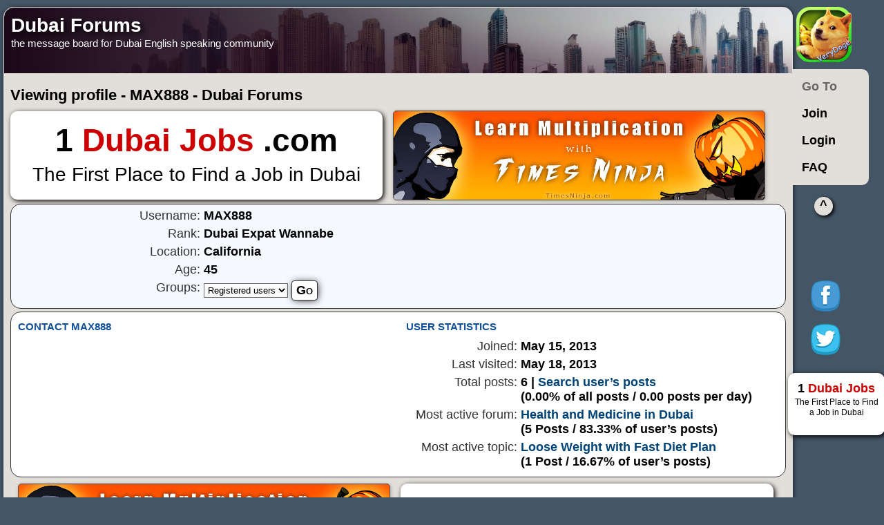

--- FILE ---
content_type: text/html; charset=UTF-8
request_url: https://www.dubaiforums.com/member/MAX888/
body_size: 3477
content:
<!DOCTYPE html>
<html lang="en-gb">
<head>
<base href="https://www.dubaiforums.com/"/>
<link rel="canonical" href="https://www.dubaiforums.com/member/MAX888/" />
<meta charset="UTF-8" />
<title>Viewing profile - MAX888 - Dubai Forums</title>
<meta http-equiv="content-style-type" content="text/css" />
<meta http-equiv="content-language" content="en-gb" />
<meta http-equiv="imagetoolbar" content="no" />
<meta name="apple-mobile-web-app-capable" content="yes">
<meta name="viewport" content="width=device-width, initial-scale=1, maximum-scale=5" >
<link rel="icon" href="icon.png" sizes="152x152" type="image/png">
<link rel="apple-touch-icon" sizes="152x152" href="/apple-touch-icon.png">
<meta name="content-language" content="en" />
<meta name="title" content="Viewing profile - MAX888 - Dubai Forums" />
<meta name="category" content="general" />
<meta name="robots" content="index,follow" />
<meta name="distribution" content="global" />
<meta name="resource-type" content="document" />
<meta name="copyright" content="Dubai Forums" />



<link rel="shortcut icon" href="/favicon.ico" />
<link rel="stylesheet" href="https://www.dubaiforums.com/styles/dubai_lite/theme/styles.min.css?v=2" type="text/css">

<script src="/js/jquery.min.js"></script>

    <script>
        localStorage['li'] = 0;
        localStorage.removeItem('login');
        var userName = 'Anonymous';
    </script>

<script type="text/javascript">

// <![CDATA[
var jump_page = 'Enter the page number you wish to go to:', on_page = '', per_page = '', base_url = '', style_cookie = 'phpBBstyle', style_cookie_settings = '; path=/; domain=.dubaiforums.com', onload_functions = new Array(), onunload_functions = new Array();
var seo_delim_start = '-', seo_static_pagination = 'page', seo_ext_pagination = '.html', seo_external = true, seo_external_sub = false, seo_ext_classes = false, seo_hashfix = true;

function find_username(url){popup(url, 760, 570, '_usersearch');return false;}
window.onload = function(){for (var i = 0; i < onload_functions.length; i++){eval(onload_functions[i]);}}
window.onunload = function(){for (var i = 0; i < onunload_functions.length; i++){eval(onunload_functions[i]);}}
// ]]>
</script>
<script type="text/javascript" src="https://www.dubaiforums.com/styles/dubai_lite/template/forum_fn.min.js"></script>
<script type="text/javascript" src="https://www.dubaiforums.com/styles/dubai_lite/template/f.min.js"></script>
</head>
<body id="phpbb" class="section-memberlist ltr">

<div id="dubai-canvas">
	<a id="top" name="top" accesskey="t" href="#top"></a>

    <div id="wrap">
        <div id="page-header">
            <div id="site-description">
                <h1><a href="https://www.dubaiforums.com/" accesskey="h">Dubai Forums</a> <span></span></h1>
                <p>the message board  for Dubai English speaking community</p>
                <p class="skiplink"><a href="#start_here">Skip to content</a></p>
            </div>
            <div class="gsearch">

            </div>
	    </div>
	<a name="start_here"></a>
	<div id="page-body">
		

<h2>Viewing profile - MAX888 - Dubai Forums</h2>


<a href="https://1dubaijobs.com/" class="dubaijobs profile">1 <b>Dubai Jobs</b> .com <span>The First Place to Find a Job in Dubai</span></a>
<a href="https://timesninja.com" target="_blank" class="gamead"><img src="https://timesninja.com/TimesNinjaBanner.jpg" style="width:100%; height:auto;" /></a>

<div style="clear: both;"></div>

<form method="post" action="https://www.dubaiforums.com/memberlist.php?mode=group" id="viewprofile">
<div class="panel bg1">


	

	<dl class="left-box details" style="width: 80%;">
		<dt>Username:</dt>
		<dd>
			<span>MAX888</span>
			
		</dd>
		<dt>Rank:</dt> <dd>Dubai Expat Wannabe</dd><dt>Location:</dt> <dd>California</dd><dt>Age:</dt> <dd>45</dd><dt>Groups:</dt> <dd><select name="g"><option value="8310" selected="selected">Registered users</option></select> <input type="submit" name="submit" value="Go"  /></dd>
	</dl>

<div style="clear: both;"></div>
</div>

<div class="panel bg2">

	<div class="column1">

		<h3>Contact MAX888</h3>

		<dl class="details">
		
		</dl>
	</div>

	<div class="column2">
		<h3>User statistics</h3>
		<dl class="details">
			<dt>Joined:</dt> <dd>May 15, 2013</dd>
			<dt>Last visited:</dt> <dd>May 18, 2013</dd>
			
			<dt>Total posts:</dt>
				<dd>6 | <strong><a href="https://www.dubaiforums.com/member/MAX888/posts/">Search user’s posts</a></strong><br />(0.00% of all posts / 0.00 posts per day)
				</dd>
			
				<dt>Most active forum:</dt> <dd><strong><a href="https://www.dubaiforums.com/dubai-health/">Health and Medicine in Dubai</a></strong><br />(5 Posts / 83.33% of user’s posts)</dd>
				<dt>Most active topic:</dt> <dd><strong><a href="https://www.dubaiforums.com/dubai-health/loose-weight-with-fast-diet-plan-t55568.html">Loose Weight with Fast Diet Plan</a></strong><br />(1 Post / 16.67% of user’s posts)</dd>
			
		</dl>
	</div>
  <div style="clear: both;"></div>  
</div>



</form>


<a href="https://timesninja.com" target="_blank" class="gamead"><img src="https://timesninja.com/TimesNinjaBanner.jpg" style="width:100%; height:auto;" /></a>
<a href="https://1dubaijobs.com/" class="dubaijobs profile">1 <b>Dubai Jobs</b> .com <span>The First Place to Find a Job in Dubai</span></a>
</div>
<div id="page-footer">
    <div class="navbar">
        <ul class="linklist">
            <li class="rightside"><a href="https://www.dubaiforums.com/the-team.html">The team</a> &bull; <a href="https://www.dubaiforums.com/ucp.php?mode=delete_cookies&amp;sid=131786a3680681d97e72f8ac9a5b4e42">Delete all board cookies</a> &bull; 
                All times are UTC + 4 hours 
            </li>
        </ul>
        </div>
</div></div>
<div style="float:left; width: 10%;">
    
    <a href="http://verydoge.net" id="verydoge" target="_blank"></a>
    

    <div id="dubaitopmenu">
        


         <ul>
            <li id="forumJumpMenu"><h2>Go To</h2>
                <ul><li><h2>Dubai Discussions</h2><ul><li><a href="/viewforum.php?f=21">Dubai Guide and photos</a></li><li><a href="/viewforum.php?f=30">Dubai Events</a></li><li><a href="/viewforum.php?f=1">Dubai General Chat</a><ul><li><a href="/viewforum.php?f=49">Dubai Sports Forum</a></li><li><a href="/viewforum.php?f=28">Movies and Music Talk</a></li><li><a href="/viewforum.php?f=31">Travel Around</a></li><li><a href="/viewforum.php?f=36">Dubai Games Lounge</a></li></ul></li><li><a href="/viewforum.php?f=39">Dubai Politics Talk</a><ul><li><a href="/viewforum.php?f=22">Philosophy and Religion Forums</a></li></ul></li><li><a href="/viewforum.php?f=29">Dubai Romance</a><ul><li><a href="/viewforum.php?f=82">Meeting People in Dubai</a></li></ul></li><li><a href="/viewforum.php?f=17">Fight Club</a></li></ul></li><li><h2>Dubai Expat Forums</h2><ul><li><a href="/viewforum.php?f=26">Dubai Expat Help Forum</a><ul><li><a href="/viewforum.php?f=63">Dubai Education</a></li><li><a href="/viewforum.php?f=64">Dubai Visa</a></li><li><a href="/viewforum.php?f=11">Products and Services in Dubai</a></li></ul></li><li><a href="/viewforum.php?f=37">Working in Dubai</a><ul><li><a href="/viewforum.php?f=84">Dubai Visa Questions</a></li></ul></li><li><a href="/viewforum.php?f=27">Accommodation in Dubai</a><ul><li><a href="/viewforum.php?f=80">For Rent in Dubai</a></li><li><a href="/viewforum.php?f=81">Housing Wanted in Dubai</a></li></ul></li><li><a href="/viewforum.php?f=38">Health and Medicine in Dubai</a><ul><li><a href="/viewforum.php?f=83">Alternative Medicine in Dubai</a></li></ul></li><li><a href="/viewforum.php?f=32">Arabic learning Forum</a></li></ul></li><li><h2>Dubai Business</h2><ul><li><a href="/viewforum.php?f=8">Dubai Business Talk</a><ul><li><a href="/viewforum.php?f=50">Dubai Investors Needed</a></li><li><a href="/viewforum.php?f=51">Investors Looking for Businesses</a></li></ul></li><li><a href="/viewforum.php?f=12">Dubai Black list</a></li></ul></li><li><h2>Dubai Tech Discussions</h2><ul><li><a href="/viewforum.php?f=24">Dubai Auto</a></li><li><a href="/viewforum.php?f=25">Dubai high tech talk</a></li></ul></li><li><h2>Dubai Classifieds</h2><ul><li><a href="/viewforum.php?f=3">Jobs in Dubai</a></li><li><a href="/viewforum.php?f=4">Dubai Job Wanted</a></li><li><a href="/viewforum.php?f=60">To Let in Dubai</a></li><li><a href="/viewforum.php?f=61">Accommodation Wanted</a></li><li><a href="/viewforum.php?f=68">Services in Dubai</a><ul><li><a href="/viewforum.php?f=69">Catering Services in Dubai</a></li><li><a href="/viewforum.php?f=70">Cleaning Services in Dubai</a></li><li><a href="/viewforum.php?f=72">Legal Services in Dubai</a></li><li><a href="/viewforum.php?f=73">Moving Services in Dubai</a></li><li><a href="/viewforum.php?f=76">Repair  Services  in Dubai</a></li><li><a href="/viewforum.php?f=77">Teaching Services in Dubai</a></li><li><a href="/viewforum.php?f=78">Photo Services in Dubai</a></li><li><a href="/viewforum.php?f=86">Healthcare Services in Dubai</a></li></ul></li><li><a href="/viewforum.php?f=6">For Sale in Dubai</a><ul><li><a href="/viewforum.php?f=66">Cars For Sale in Dubai</a></li><li><a href="/viewforum.php?f=75">Computers For Sale in Dubai</a></li><li><a href="/viewforum.php?f=79">Tickets for sale in Dubai</a></li><li><a href="/viewforum.php?f=85">Smartphones for sale in Dubai</a></li></ul></li><li><a href="/viewforum.php?f=7">Will Buy in Dubai</a><ul><li><a href="/viewforum.php?f=67">Looking For Car in Dubai</a></li></ul></li></ul></li></ul>
            </li>
        </ul>

        
        <ul>
            <li><span id="joinForum" >Join</span></li>
        </ul>
        
        <ul>
            <li><a href="https://www.dubaiforums.com/ucp.php?mode=login&amp;sid=131786a3680681d97e72f8ac9a5b4e42" title="Login" accesskey="x" id='loginButton' >Login</a></li>
        </ul>
        <ul class="faq">
            <li><a href="https://www.dubaiforums.com/faq.php?sid=131786a3680681d97e72f8ac9a5b4e42" title="Frequently Asked Questions">FAQ</a>
                <ul>
                    <li><a href="https://www.dubaiforums.com/memberlist.php" title="View complete list of members">Members</a></li>
                </ul>
                </li>
        </ul>
        
        <ul>
            <li class="navigation"><a
                    href="#wrap" title="Top" style="left:31px;">^</a></li>
        </ul>
        

    <div class="social">
       <div id="facebookLikeBtn"></div>
       <div id="twitterBtn"></div>
       <a href="https://1dubaijobs.com/" class="dubaijobs" target="_blank">1 <b>Dubai Jobs</b><span>The First Place to Find a Job in Dubai</span></a>
    </div>

    </div>
</div>
<div style="clear: both;"></div>
<div class="footer">
    <div class="copyright"><br/>
   <span class="copyright"> &copy; 2021 Dubai Forums
| <a href="https://www.dubaiforums.com/privacy_policy.html">Privacy Policy</a><br />
  By visiting and reading  our site you acknowledge that all posts made to  these forums express the views and opinions of the author<br />
        and not the  administrators, moderators or webmaster (except for posts by these  people) and hence will not be held liable.<br />
</span></div></div><div><a id="bottom" name="bottom" accesskey="z" href="#bottom"></a></div><br /></div>

<script>
  (function(i,s,o,g,r,a,m){i['GoogleAnalyticsObject']=r;i[r]=i[r]||function(){
  (i[r].q=i[r].q||[]).push(arguments)},i[r].l=1*new Date();a=s.createElement(o),
  m=s.getElementsByTagName(o)[0];a.async=1;a.src=g;m.parentNode.insertBefore(a,m)
  })(window,document,'script','https://www.google-analytics.com/analytics.js','ga');

  ga('create', 'UA-10389999-4', 'auto');
  ga('send', 'pageview');

</script>
</body>
</html>

--- FILE ---
content_type: text/html; charset=UTF-8
request_url: https://www.dubaiforums.com/forumRules.php
body_size: 4387
content:
{"1":{"name":"Dubai General Chat","desc":"General chit-chat. Everything that doesn't fit in other forums goes here.","rules":"This forum is for general discussions that do not fit in other sections.<br \/>Any advertising posted in the General Chat forum will be considered spam and may lead to your account termination.<br \/>You can post adverts only in the <!-- l --><a class=\"postlink-local\" href=\"http:\/\/www.dubaiforums.com\/dubai-classifieds\">dubai-classifieds<\/a><!-- l --> section.<br \/>Please be polite and respect other Dubai Forum members."},"3":{"name":"Jobs in Dubai","desc":"Dubai companies hiring. Different job offers in Dubai and Sharjah. All Dubai employers and agencies are welcome to post their open positions here.","rules":""},"4":{"name":"Dubai Job Wanted","desc":"Professionals looking for a job in Dubai. Looking for a job in Dubai? Post your CV here.","rules":""},"6":{"name":"For Sale in Dubai","desc":"Expat leaving Dubai? Have to sell a car, a computer or some furniture? This forum is for you.","rules":""},"7":{"name":"Will Buy in Dubai","desc":"Want to buy something in Dubai? Tell people what you need in this forum.","rules":""},"8":{"name":"Dubai Business Talk","desc":"Discuss various business ideas and opportunities in Dubai, how to open a company, how to find employees etc. Talk about UAE fiscal laws, employment laws etc...","rules":"This forum is for informative discussions about financial news, fiscal laws and doing business in UAE. <br \/>Any adverts here are prohibited and will lead to your account termination."},"11":{"name":"Products and Services in Dubai","desc":"Have to make an important purchase and not sure what brand suits your needs better or have no idea where to buy this thing in Dubai? Ask here.","rules":"1.) This forum is only for informative discussions about various services and products in Dubai. <br \/><br \/>2.) Any <span style=\"font-weight: bold\">adverts in this forum<\/span> will lead to your account termination and a <span style=\"font-weight: bold\">Permanent Ban<\/span>.<br \/><br \/>3.) If you want to advertise your service or product you can do it in The Classifieds section:<br \/><!-- l --><a class=\"postlink-local\" href=\"http:\/\/www.dubaiforums.com\/classified-services-dubai\/\">classified-services-dubai\/<\/a><!-- l --><br \/>or<br \/><!-- l --><a class=\"postlink-local\" href=\"http:\/\/www.dubaiforums.com\/for-sale-dubai\/\">for-sale-dubai\/<\/a><!-- l -->"},"12":{"name":"Dubai Black list","desc":"Not happy with a service or product in Dubai? Write your complaint here.","rules":"This forum's goal is to motivate companies in Dubai provide better services, by receiving important marketing feedback from customers.<br \/><br \/>So, here you have the opportunity to describe different problems that you had with different companies. Things that you didn't like about their services or products. <br \/><br \/>Describe is the key word here. <br \/>A good practice would be to write how you would like the company to proceed in your case. <br \/><br \/>Messages like &quot;this company sucks&quot; or &quot;this brand is shit&quot; etc. without explanation and proof will be deleted!!!<br \/><br \/>If the company made up for its bad service, please update the topic, to reflect it.<br \/><br \/>When creating a new topic, write a descriptive title, try to include the company name and what is wrong with its service in the title."},"17":{"name":"Fight Club","desc":"Private uncensored forum. Must have at least 500 posts to get access and be registered for at least 50 days.","rules":""},"21":{"name":"Dubai Guide and photos","desc":"Information about Dubai locations, Dubai maps, Dubai photos  and Dubai activities.","rules":""},"22":{"name":"Philosophy and Religion Forums","desc":"Philosophy and religious discussions on Dubai Forum","rules":"Because Religion is a very sensitive topic for many people, use The Golden Rule when writing your posts.<br \/><span style=\"font-weight: bold\">One should treat others as one would like others to treat oneself.<\/span><br \/>A key element of the Golden Rule is to treat <span style=\"font-weight: bold\">ALL people<\/span> with consideration, not just members of your in-group."},"24":{"name":"Dubai Auto","desc":"Everything about cars, motorcycles, scooters etc. Everything that got a motor and moves.","rules":""},"25":{"name":"Dubai high tech talk","desc":"Discussions about Science, Computers, IT, Robots, Programming and Web Development in Dubai.","rules":"Here you can discuss high tech news, gadgets and modern science. You can also ask questions about computers, IT, Robots, Programming and Web Development.<br \/>Any commercial <span style=\"font-weight: bold\">advertising<\/span> in this forum <span style=\"font-weight: bold\">will be considered spam<\/span> and will lead to your <span style=\"font-weight: bold\">account termination.<\/span><br \/>Commercial adverts can be posted only in the <!-- l --><a class=\"postlink-local\" href=\"http:\/\/www.dubaiforums.com\/dubai-classifieds\">dubai-classifieds<\/a><!-- l --> section."},"26":{"name":"Dubai Expat Help Forum","desc":"Have questions about Dubai? Moving to Dubai or just moved recently and need help? This is the forum for you.","rules":"Here you can post questions about living in Dubai. Use the following sub-forums <!-- l --><a class=\"postlink-local\" href=\"http:\/\/www.dubaiforums.com\/dubai-education\">dubai-education<\/a><!-- l --> , <!-- l --><a class=\"postlink-local\" href=\"http:\/\/www.dubaiforums.com\/dubai-visa\">dubai-visa<\/a><!-- l --> , <!-- l --><a class=\"postlink-local\" href=\"http:\/\/www.dubaiforums.com\/products-dubai\">products-dubai<\/a><!-- l --> to discuss Education in Dubai, Dubai Visas and Products in Dubai.<br \/>Advertising here will lead to your account termination. Use the <!-- l --><a class=\"postlink-local\" href=\"http:\/\/www.dubaiforums.com\/dubai-classifieds\">dubai-classifieds<\/a><!-- l --> section to post adverts."},"27":{"name":"Accommodation in Dubai","desc":"Chatting about accommodation in Dubai. Renting an apartment in Dubai. Sharing a flat in Dubai. Finding a room mate in Dubai.","rules":"Here you can talk about various aspects of Accommodation in Dubai.<br \/>Rental adverts are allowed only in <!-- l --><a class=\"postlink-local\" href=\"http:\/\/www.dubaiforums.com\/let-dubai\">let-dubai<\/a><!-- l --> and <!-- l --><a class=\"postlink-local\" href=\"http:\/\/www.dubaiforums.com\/accommodation-wanted\">accommodation-wanted<\/a><!-- l --> sections.<br \/>Any commercial adverts in this forum will be considered spam and may lead to your account termination."},"28":{"name":"Movies and Music Talk","desc":"Music, movies and multimedia reviews by Dubai Forum members. Tell us what you like.","rules":"Here you can discuss music and movies, as well as computer games and other multimedia content.<br \/>Advertising here will lead to your account termination. Use the <!-- l --><a class=\"postlink-local\" href=\"http:\/\/www.dubaiforums.com\/dubai-classifieds\">dubai-classifieds<\/a><!-- l --> section to post adverts."},"29":{"name":"Dubai Romance","desc":"Talking about love and romantic relationships in Dubai.","rules":"IMPORTANT: This is not a Dating forum. No &quot;Man Seeking Woman&quot; type adverts are allowed here. <br \/>If you want to meet people, just take part in conversations, show genuine interest and you will make friends and meet people."},"30":{"name":"Dubai Events","desc":"The latest in UAE. Dubai news and events. Announce your Dubai event here.","rules":"Here you can announce various social events in Dubai.<br \/>Please include the Date of the event in the Title.<br \/>Any commercial advertising posted here will be considered spam and may lead to your account termination.<br \/>You can post adverts only in the <!-- l --><a class=\"postlink-local\" href=\"http:\/\/www.dubaiforums.com\/dubai-classifieds\">dubai-classifieds<\/a><!-- l --> section."},"31":{"name":"Travel Around","desc":"Sharing knowledge and experiences about different cities, countries, and continents","rules":"Here you can discuss different cities, countries. Share travel tips.<br \/>To ask travel questions about Dubai post in the <!-- l --><a class=\"postlink-local\" href=\"http:\/\/www.dubaiforums.com\/dubai-guide-photos\">dubai-guide-photos<\/a><!-- l --> forum.<br \/>Advertising here will lead to your account termination. Use the <!-- l --><a class=\"postlink-local\" href=\"http:\/\/www.dubaiforums.com\/dubai-classifieds\">dubai-classifieds<\/a><!-- l --> section to post adverts."},"32":{"name":"Arabic learning Forum","desc":"Arabic language learning resources.","rules":""},"36":{"name":"Dubai Games Lounge","desc":"Playing games on Dubai Forums.","rules":"Here you can play or start various games.<br \/>Advertising here will lead to your account termination. Use the <!-- l --><a class=\"postlink-local\" href=\"http:\/\/www.dubaiforums.com\/dubai-classifieds\">dubai-classifieds<\/a><!-- l --> section to post adverts."},"37":{"name":"Working in Dubai","desc":"Discussions about employment in Dubai. Visa questions, salary questions etc.","rules":"Here you can ask questions and share your experience about Working in Dubai. Discuss salaries and work conditions.<br \/>If you represent a company and want to post a Job offer use the <!-- l --><a class=\"postlink-local\" href=\"http:\/\/www.dubaiforums.com\/jobs-dubai\">jobs-dubai<\/a><!-- l --> forum. <br \/>If you are looking for a job, post your CV in the <!-- l --><a class=\"postlink-local\" href=\"http:\/\/www.dubaiforums.com\/professionals-dubai\">professionals-dubai<\/a><!-- l --> forum.<br \/>Advertising here will lead to your account termination. Use the <!-- l --><a class=\"postlink-local\" href=\"http:\/\/www.dubaiforums.com\/dubai-classifieds\">dubai-classifieds<\/a><!-- l --> section to post adverts."},"38":{"name":"Health and Medicine in Dubai","desc":"Discussing different medical institutions and health risks in Dubai. Ask health related questions and advices.","rules":""},"39":{"name":"Dubai Politics Talk","desc":"Political debates for the Dubai community. Discussing important local and global issues and political events.","rules":"Because Politics is a very sensitive topic for many people use The Golden Rule when writing your post.<br \/><span style=\"font-weight: bold\">One should treat others as one would like others to treat oneself.<\/span><br \/>A key element of the Golden Rule is to treat <span style=\"font-weight: bold\">ALL people<\/span> with consideration, not just members of your in-group."},"40":{"name":"Dubai Discussions","desc":"Dubai Chat, English speaking Expats in Dubai discussing events, news, movies and politics in UAE.","rules":""},"41":{"name":"Dubai Classifieds","desc":"Classified Listings on Dubai Forums","rules":""},"42":{"name":"Dubai Expat Forums","desc":"Questions about life in Dubai, Dubai visa, Health Care, Education and Social life in Dubai.","rules":""},"44":{"name":"Dubai Business","desc":"Talk about doing business in Dubai, sell\/buy in Dubai listings.","rules":""},"45":{"name":"Dubai Tech Discussions","desc":"Technical discussions for Dubai Expatriate Community. Talk about Cars, Gadgets, Computers and more.","rules":""},"49":{"name":"Dubai Sports Forum","desc":"Discuss everything about Sport in Dubai and around the world. Organize meetups for various activities in Dubai, hiking, safari, paint-ball, sports games and so on.","rules":"Here you can discuss everything about Sport in Dubai and around the world. Discuss various sport sections and clubs in Dubai. Organize meetups for various team games like football, basketball, volleyball etc.  Find a tennis, squash, ping-pong or badminton partner.<br \/>Advertising here will lead to your account termination. Use the <!-- l --><a class=\"postlink-local\" href=\"http:\/\/www.dubaiforums.com\/dubai-classifieds\">dubai-classifieds<\/a><!-- l --> section to post adverts."},"50":{"name":"Dubai Investors Needed","desc":"Business or Individuals with great ideas looking for investments in Dubai. Create partnerships, Find Dubai Investors.","rules":"If you have a real business and want to use Dubai Forums to find a partner or an investor in Dubai, stick to the following rules and your account will not be deleted: <br \/><br \/>1. Create <span style=\"font-weight: bold\">only 1 topic<\/span> in Dubai Investors Needed forum and stick to it. Everything about your company\/product\/service should be in that topic only. If you try to advertise on different topics and forums this is considered spam and will lead to a permanent ban on Dubai Forums. You can BUMP your topic after a week if no one replies.<br \/><br \/>2. You must have a <span style=\"font-weight: bold\">credible identity, a solid website, physical address and phone<\/span>. Otherwise your posts may be considered scam and deleted. <br \/><br \/>3. Use <span style=\"font-weight: bold\">detailed subjects<\/span> when creating a topic. The title should describe your business and intention. <br \/>Example of good subject: <span style=\"font-style: italic\">&quot;Car manufacturer looking for partner in Dubai&quot;<\/span>"},"51":{"name":"Investors Looking for Businesses","desc":"Investors Looking for Dubai Businesses to invest in.","rules":"1. Create <span style=\"font-weight: bold\">only 1 topic<\/span> in Investors Looking for Businesses forum and stick to it. Everything about your company\/product\/service should be in that topic only. If you try to advertise on different topics and forums this is considered spam and will lead to a permanent ban on Dubai Forums. You can BUMP your topic after a week if no one replies.<br \/><br \/>2. You must have a <span style=\"font-weight: bold\">credible identity, a solid website, physical address and phone<\/span>. Otherwise your posts may be considered scam and deleted. <br \/><br \/>3. Use <span style=\"font-weight: bold\">detailed subjects<\/span> when creating a topic."},"60":{"name":"To Let in Dubai","desc":"Apartments and Villas available for rent in Dubai. Users who want to sublet post here.","rules":""},"61":{"name":"Accommodation Wanted","desc":"Looking For Accommodation in Dubai. Users who are looking for a place to stay in Dubai, post here.","rules":""},"63":{"name":"Dubai Education","desc":"Discuss various education and training opportunities in Dubai. Starting from kinder gardens and ending with universities.","rules":""},"64":{"name":"Dubai Visa","desc":"All questions about visas in Dubai go here. Dubai resident visa, Dubai working visas, Dubai tourist visas and so on.","rules":"1.) Search the forum before creating a new topic. Many visa questions have been answered many times already.<br \/>2.) Post only questions about Dubai Visa here, any adverts will lead to your account termination and permanent Ban from Dubai Forums."},"66":{"name":"Cars For Sale in Dubai","desc":"If you are selling your car in Dubai, you can post a Car For Sale advert here.","rules":""},"67":{"name":"Looking For Car in Dubai","desc":"Want to buy a used car in Dubai? Post an advert in this forum.","rules":""},"68":{"name":"Services in Dubai","desc":"Various services provided in Dubai","rules":""},"69":{"name":"Catering Services in Dubai","desc":"","rules":""},"70":{"name":"Cleaning Services in Dubai","desc":"","rules":""},"72":{"name":"Legal Services in Dubai","desc":"","rules":""},"73":{"name":"Moving Services in Dubai","desc":"","rules":""},"75":{"name":"Computers For Sale in Dubai","desc":"","rules":""},"76":{"name":"Repair  Services  in Dubai","desc":"","rules":""},"77":{"name":"Teaching Services in Dubai","desc":"","rules":""},"78":{"name":"Photo Services in Dubai","desc":"","rules":""},"79":{"name":"Tickets for sale in Dubai","desc":"Have some extra tickets to an event in Dubai?\nYou can sell them here.","rules":""},"80":{"name":"For Rent in Dubai","desc":"Rooms, Apartments and Villas for rent in Dubai. Post accommodation rental offers here.","rules":""},"81":{"name":"Housing Wanted in Dubai","desc":"Looking for a room, flat or villa in Dubai? You can post a request here.","rules":""},"82":{"name":"Meeting People in Dubai","desc":"The place to make new friends. (Can gain access after posting 100 posts.)","rules":""},"83":{"name":"Alternative Medicine in Dubai","desc":"Discussions about alternative medicine.","rules":""},"84":{"name":"Dubai Visa Questions","desc":"Ask any questions about UAE Visa here","rules":""},"85":{"name":"Smartphones for sale in Dubai","desc":"Here you can post adverts for new and used mobiles and smartphones for sale in Dubai.","rules":"You have to be present in Dubai to post adverts in this category.<br \/>Only adverts for Mobiles, Smartphones and tablets are allwoed here.<br \/>Do not post duplicate posts. You can BUMP your advert after a week."},"86":{"name":"Healthcare Services in Dubai","desc":"Adverts for various health care services in Dubai","rules":""}}

--- FILE ---
content_type: text/css
request_url: https://www.dubaiforums.com/styles/dubai_lite/theme/styles.min.css?v=2
body_size: 9431
content:
*{margin:0;padding:0}html,body{color:#000}html>body dd label input{vertical-align:text-bottom}html>body table.table1{width:100%}html{font-size:100%}body{font-family:Roboto,Arial,"sans-serif";font-size:14px;padding:0;background-color:#456;margin:0}#dubai-canvas{padding:0;max-width:1540px;min-width:870px;margin:5px auto;padding:5px}#wrap{background-color:#e2dfda;padding:0;width:90%;float:left;border-radius:15px;min-height:350px;position:relative}#page-header{clear:both;background:#281f44 url("images/dubai_forums_header.jpg") center center no-repeat;background-size:cover;color:#fff;border-radius:15px 15px 0 0;margin-bottom:0;border:1px solid #e2dfda}#page-header input[type=text]{border-color:#fff !important;box-shadow:inset 1px 1px 3px #777;height:22px;padding:0 !important}#page-header input[type=submit]{box-shadow:1px 1px 3px #000;border:0}#site-description h1 span a{border-radius:3px;border:1px solid #000;margin-top:7px;font-size:13px;color:#000;background-color:#fff;padding:2px 5px;text-shadow:none;display:inline-block}h1{margin-right:200px;color:#fff;margin-top:15px;font-weight:bold;font-size:2em;text-shadow:.1em .1em .3em #000}h2{font-weight:bold;font-size:1.6em;margin:.8em 0 .2em 0}h2.solo{margin-bottom:1em}.subj{display:none}h3{font-weight:bold;text-transform:uppercase;margin-bottom:3px;padding-bottom:2px;font-size:1.05em;color:#115098;margin-top:20px}.forumDesc{font-size:14px}input{font-weight:normal;cursor:pointer;vertical-align:middle;padding:5px;font-size:16px;border:1px solid #333;border-radius:4px;-webkit-background-clip:padding-box;-moz-background-clip:padding;background-clip:padding-box}.headerspace{margin-top:20px}hr{border:0 none #fff;border-top:1px solid #ccc;height:1px;margin:5px 0;display:block;clear:both}hr.dashed{border-top:1px dashed #ccc;margin:10px 0}hr.divider{display:none}a:link,a:visited{color:#047;text-decoration:none}a:hover{color:#d31141;text-decoration:underline}a:active{color:#368ad2;text-decoration:none}a.down,a.down:link,a.down:active,a.down:visited{padding-right:10px}a.feed-icon-forum{float:right;margin:3px}a.forumtitle{font-size:1.2em;font-weight:bold}.topictitle{font-weight:bold;text-transform:capitalize}.announce,.unreadpost{border-color:#3b6}.attachbox{float:left;width:auto;margin:5px 5px 5px 0;padding:6px;background-color:#fff;border:1px dashed #c9d2d8;clear:left}.attachbox dd{margin-top:4px;padding-top:4px;clear:left;border-top:1px solid #c9d2d8}.attachbox dd dd{border:0}.attachbox dl.thumbnail dd{font-size:100%}.attachbox dt{text-transform:uppercase}.attachbox p,.attachbox p.stats{line-height:110%;font-weight:normal;clear:left}.attach-image{margin:3px 0;width:100%;max-height:850px;overflow:auto}.attach-image img{border:1px solid #999;cursor:default}.autowidth{width:auto !important}.avatar{border:0;margin-bottom:3px}.back2top{clear:both}#msgBack{position:fixed;z-index:9900;background-color:rgba(0,0,0,0.9);top:0;left:0;width:100%;height:100%;overflow:auto}#ruleContainer{background-color:#fff;max-width:900px;margin:5% auto;font-size:15px;padding:30px 30px 70px 30px;position:relative}#learned{position:absolute;bottom:10px;right:10px;border:1px solid red;border-radius:0}blockquote{background:#ebeadd url("./images/quote.gif") 6px 8px no-repeat;border:1px solid #aaa;font-size:.95em;overflow:hidden;padding:5px;border-radius:10px}blockquote blockquote{background-color:#efeed9;font-size:1em;margin:.5em 1px 0 15px}blockquote blockquote blockquote{background-color:#ebeadd}blockquote cite{font-style:normal;font-weight:bold;margin-left:20px;display:block;font-size:.9em}blockquote dl.codebox{margin-left:0}blockquote.uncited{padding-top:25px}.buttons{float:left;width:auto;height:auto}.clear{display:block;clear:both;font-size:1px;line-height:1px;background:transparent}.clearfix,#tabs,#minitabs,fieldset dl,dl.polls{height:1%;overflow:hidden}.column1{float:left;clear:left;width:49%}.column2{float:right;clear:right;width:49%}.content{min-height:100px;overflow:hidden;padding:5px;line-height:150%;margin:25px 0 30px 0}.content h2,.panel h2{color:#000;margin-top:.5em;margin-bottom:.5em;padding-bottom:.5em}.content ul,.content ol{margin-bottom:1em;margin-left:3em}.content dl.faq{font-size:1.2em;margin-bottom:.5em}.content li{list-style-type:inherit}.content p{font-size:1.2em;margin-bottom:1em;line-height:1.4em}.copyright{padding:5px;text-align:center;color:#555}#cp-main .buttons{margin-left:0}#cp-main .content{padding:0}#cp-main{float:left;width:90%}#cp-main h2{border-bottom:0;padding:0;margin-left:10px;color:#333}#cp-main h3,#cp-main hr,#cp-menu hr{border-color:#a4b3bf}#cp-main .pagination{float:right;width:auto;padding-top:1px}#cp-main .panel{background-color:#f9f9f9;min-height:300px;padding:15px}#cp-main .panel li.header dd,#cp-main .panel li.header dt{color:#000;margin-bottom:2px}#cp-main .panel li.row{border-bottom:1px solid #cbcbcb;border-top:1px solid #f9f9f9}#cp-main .panel ol{margin-left:2em;font-size:1.1em}#cp-main .panel p{font-size:1.1em}#cp-main .pm-message{border:1px solid #dbdee2;margin:10px 0;background-color:#f9f9f9;width:auto;float:none}#cp-main .pm-message-nav{margin:0;padding:2px 10px 5px 10px;border-bottom:1px dashed #a4b3bf;clear:both;background-color:#f9f9f9;border-left:1px solid #333;border-right:1px solid #333}#cp-main .postbody h3,#cp-main .box2 h3{margin-top:0}#cp-main .postbody p{font-size:1.1em}#cp-main table.table1{margin-bottom:1em}#cp-main table.table1 tbody th{font-style:italic;background-color:transparent !important;border-bottom:0}#cp-main table.table1 thead th{color:#333;font-weight:bold;border-bottom:1px solid #333;padding:5px}#cp-main ul.linklist{margin:0}#cp-menu{float:left;width:10%;margin-top:1em;margin-bottom:5px}.cp-mini{background-color:#eef5f9;padding:0 5px;margin:10px 15px 10px 5px}.current{color:#999}ul.topiclist{display:block;list-style-type:none;margin:0}ul.topiclist li{display:block;list-style-type:none;color:#4c5d77;margin:0}ul.topiclist dt{display:inline-block;width:58%;font-size:1.1em;padding-left:5px;padding-right:5px;box-sizing:border-box}ul.topiclist dd{display:inline-block;vertical-align:top;padding:4px 0}ul.topiclist dl{position:relative}ul.topiclist dd.searchextra{color:#333}ul.topiclist li.row dl{padding:2px 0}.subforum{display:inline-block;border:1px solid #000;border-radius:5px;padding:3px;margin:5px 5px 0 0;background-color:#fff;-webkit-background-clip:padding-box;-moz-background-clip:padding;background-clip:padding-box;font-size:14px}.subforum:hover{text-decoration:none;color:#fff;background-color:#f60}.youtubeEmbed{margin:0 -20px 0 -25px;position:relative;padding-bottom:56.25%;padding-top:30px;height:0;overflow:hidden}.youtubeEmbed iframe,.youtubeEmbed object,.youtubeEmbed embed{width:100%;height:100%;position:absolute;top:0;left:0}dd.extra{width:12%;line-height:200%;text-align:center;font-size:1.1em}dd.info{width:30%}dd input,dd textarea{margin-right:3px}dd label{white-space:nowrap;color:#333}.lastpost,.topicAuthor{font-size:13px;color:#717d89}dd.lastpost{width:32%}dd.lastpost a{display:inline-block;color:#446789}dd.lastpost span,ul.topiclist dd.info span,ul.topiclist dd.time span{display:block;padding-left:10px}dd.mark{float:right !important;width:3%;text-align:center;line-height:200%;font-size:1.2em}dd.option{width:15%;line-height:200%;text-align:center;font-size:1.1em}dd.posts,dd.topics,dd.views{width:8%;text-align:left;line-height:1.2em;font-size:11px;color:#717d89}dd select{width:auto}dd textarea{width:85%}dd.time{width:auto;line-height:200%;font-size:1.1em}div.buttons a{float:left;margin:12px 2px 12px 0;display:block;border:1px solid #333;padding:3px 6px}div.buttons a,input[type=submit],.buton{font-size:1em;font-variant:small-caps;font-weight:bold;border-radius:4px;box-shadow:1px 1px 12px -2px #000;background-color:#fff;-webkit-background-clip:padding-box;-moz-background-clip:padding;background-clip:padding-box}input[type=submit],input[type=button],.buton{padding:3px 6px}.buton{display:inline-block;cursor:pointer}.buton:hover{background-color:#fff876}div.buttons a:hover,input[type=submit]:hover,input[type=button]:hover,ul.tact li a:hover,ul.tact li div:hover{background-color:#f60;color:#fff;text-decoration:none}div[class].topic-actions{height:auto}div#dubaitopmenu{width:100px;position:fixed;top:100px;background-color:#e2dfda;border-radius:0 10px 10px 0;padding:6px 10px 6px 0}div#dubaitopmenu a:active{color:#060;background:#ccc}div#dubaitopmenu a,#dubaitopmenu a:visited,#joinForum{color:#000}div#dubaitopmenu a,#dubaitopmenu h2,#joinForum{font-weight:bold;display:block;white-space:nowrap;margin:0;padding:8px 12px;font-size:1.3em;background-color:#fff;text-decoration:none}div#dubaitopmenu a:hover,#joinForum:hover{color:#fff;background:#f60}div#dubaitopmenu h2{color:#666}div#dubaitopmenu h2:hover{background:#ccc}div#dubaitopmenu ul{list-style:none;margin:0;float:right;width:100px}div#dubaitopmenu ul ul a,#dubaitopmenu ul ul h2,#dubaitopmenu ul ul ul a,#dubaitopmenu ul ul ul h2{padding:8px;border-bottom:1px solid #ccc}div#dubaitopmenu ul ul{border:1px solid #000;position:absolute;z-index:500;top:0;left:-17em;display:none;width:17.7em;box-shadow:-2px 2px 5px #000;background-color:#fff}div#dubaitopmenu ul ul ul{position:absolute;top:0;left:-25em;border:1px solid #000;width:25em;height:auto}div#dubaitopmenu>ul>li>a,#dubaitopmenu>ul>li>h2,#joinForum{border-radius:10px;border:1px solid #e2dfda;margin:0;background-color:#e2dfda}div#dubaitopmenu>ul>li>a:hover,#dubaitopmenu>ul>li>h2:hover{border:1px solid #000;box-shadow:-2px 2px 5px #000;background-color:#fff}div#dubaitopmenu>ul>li>a:hover{color:#f30}div#dubaitopmenu>ul>li>h2:hover{color:#666}div#dubaitopmenu li:hover{cursor:pointer;z-index:100}div#dubaitopmenu li.navigation a{padding:0;position:absolute;bottom:-50px;border-radius:15px;box-shadow:2px 2px 5px #000;height:25px;width:25px;display:block;text-align:center;vertical-align:middle}div#dubaitopmenu li{position:relative}div#dubaitopmenu li:hover ul ul,div#dubaitopmenu li li:hover ul ul,div#dubaitopmenu li li li:hover ul ul,div#dubaitopmenu li li li li:hover ul ul{display:none}div#dubaitopmenu li:hover ul,div#dubaitopmenu li li:hover ul,div#dubaitopmenu li li li:hover ul,div#dubaitopmenu li li li li:hover ul{display:block}div#dubaitopmenu a.x,#dubaitopmenu a.x:visited{font-weight:normal;color:#000;background:#eee}div#dubaitopmenu a.x:hover{color:#fff;background:#000}div#dubaitopmenu a.x:active{color:#060;background:#ccc}div.inline-attachment dl.thumbnail,div.inline-attachment dl.file{display:block;margin-bottom:4px}div.rules{background-color:#100;color:#f66;padding:20px;margin:10px 0;font-size:1.7em;border-radius:15px;border:3px solid red}div.rules a{color:red;text-decoration:underline}dl.codebox code{overflow:auto;display:block;height:auto;max-height:200px;white-space:normal;padding-top:5px;font:.9em Monaco,"Andale Mono","Courier New",Courier,mono;line-height:1.3em;color:#2e8b57;margin:2px 0}dl.codebox dt{text-transform:uppercase;border-bottom:1px solid #ccc;margin-bottom:3px;font-size:.8em;font-weight:bold;display:block}dl.codebox{padding:3px;background-color:#fff;border:1px solid #c9d2d8;font-size:1em}dl.details dd{margin-left:0;padding-left:5px;margin-bottom:5px;color:#000;float:left;width:65%;font-weight:bold}dl.details dt{float:left;clear:left;width:30%;text-align:right;color:#333;display:block}dl.details{font-size:1.3em}dl.faq dt{font-weight:bold;color:#333}dl.faq{font-family:"Lucida Grande",Verdana,Helvetica,Arial,sans-serif;font-size:1.1em;margin-top:1em;margin-bottom:2em;line-height:1.4em}dl.file dd{color:#666;margin:0;padding:0}dl.file dt{text-transform:none;margin:0;padding:0;font-weight:bold;font-family:Verdana,Arial,Helvetica,sans-serif}dl.file{font-family:Verdana,Arial,Helvetica,sans-serif;display:block}dl.icon{min-height:35px;background-position:10px 50%;background-repeat:no-repeat}li.row dl.icon dt{padding-left:45px;background-repeat:no-repeat;background-position:5px 95%}dl.icon dt ol,dl.icon dt ul{list-style-position:inside;margin-left:1em}dl.icon dt li{display:list-item;list-style-type:inherit}dl.mini dd{padding-top:4px}dl.mini dt{font-weight:bold;color:#425067}dl.noicon dt{padding-left:15px}dl.noicon{min-height:10px}dl.pmlist dd{margin-left:61% !important;margin-bottom:2px}dl.pmlist dt textarea{width:95%}dl.pmlist dt{width:60% !important}dl.thumbnail dd{color:#666;font-style:italic;font-family:Verdana,Arial,Helvetica,sans-serif}dl.thumbnail dt a:hover{background-color:#eee}dl.thumbnail dt a:hover img{border:1px solid #368ad2}dl.thumbnail img{padding:3px;border:1px solid #666;background-color:#FFF}dt label{font-weight:bold;text-align:left;font-size:1.2em;font-family:Verdana,Arial,Helvetica,sans-serif}.error{color:#bc2a4d;font-weight:bold;font-size:1em}.fieldsbg{background-color:#e7e8ea}fieldset{border-width:0;font-size:1.0}fieldset dd{margin-bottom:3px;max-width:640px;display:inline-block}fieldset.display-actions label{white-space:nowrap;padding-right:2px}fieldset.display-actions{text-align:right;line-height:2em;white-space:nowrap;padding-right:1em}fieldset.display-options{text-align:center;margin:10px 0 5px 0;float:left;padding:12px 0 5px 0}fieldset.display-options a{margin-top:3px}fieldset.display-options label{white-space:nowrap;padding-right:2px}fieldset dl:hover dt label{color:red}fieldset dl{padding:4px 0}fieldset dt{min-width:140px;text-align:left;display:inline-block}fieldset.fields1{background-color:transparent}fieldset.fields1 dd{border-left-width:0}fieldset.fields1 div{margin-bottom:3px}fieldset.fields1 dt{width:15em;border-right-width:0}fieldset.fields2 dd{border-left-width:0}fieldset.fields2 dl:hover dt label{color:inherit}fieldset.fields2 dt{width:15em;border-right-width:0}fieldset.forum-selection2{margin:13px 0 3px 0;float:right}fieldset.forum-selection{margin:5px 0 3px 0;float:right}fieldset.jumpbox{text-align:right;margin-top:15px;height:2.5em}fieldset.polls dd div{text-align:right;font-family:Arial,Helvetica,sans-serif;color:#fff;font-weight:bold;padding:0 2px;overflow:visible;min-width:2%}fieldset.polls dd{float:left;width:10%;border-left:0;padding:0 5px;margin-left:0;font-size:1.1em}fieldset.polls dd input{margin:2px 0}fieldset.polls dd.resultbar{width:50%}fieldset.polls dl{margin-top:5px;border-top:1px solid #dcdee2;padding:5px 0 0 0;line-height:120%;color:#666}fieldset.polls dl.voted{font-weight:bold;color:#000}fieldset.polls dt{text-align:left;float:left;display:block;width:30%;border-right:0;padding:0;margin:0;font-size:1.1em}fieldset.polls{font-family:"Trebuchet MS",Verdana,Helvetica,Arial,sans-serif}fieldset.quick-login input.inputbox{width:15%;vertical-align:middle;margin-right:5px;background-color:#f2f3f3}fieldset.quick-login input{width:auto}fieldset.quick-login label{white-space:nowrap;padding-right:2px}fieldset.quick-login{margin-top:5px}fieldset.quickmod{width:50%;float:right;text-align:right;height:2.5em}fieldset.sort-options{line-height:2em}fieldset.submit-buttons input{vertical-align:middle;padding-top:3px;padding-bottom:3px}fieldset.submit-buttons{text-align:center;vertical-align:middle;margin:5px 0}*:first-child+html dl.details dd{margin-left:30%;float:none}.footer{width:90%;float:left;margin:20px 0;border-radius:15px;background-color:#fdfdfd}.forabg,.forumbg{background-color:#587280;margin-bottom:4px;padding:0 0 5px 0;clear:both;border-radius:8px;border:1px solid #444;box-shadow:1px 1px 6px rgba(0,0,0,0.4)}#wrap{box-shadow:1px 1px 6px rgba(0,0,0,0.6)}.forumbg{background-color:#036}#format-buttons input,#format-buttons select{vertical-align:middle}#format-buttons{margin:15px 0 2px 0}.forumbg table.table1{margin:0 -2px -1px -1px}.friend-offline{font-style:italic}.friend-online{font-weight:bold}.full{width:95%}#gallery label:hover{background-color:#EEE}#gallery label{position:relative;float:left;margin:10px;padding:5px;width:auto;background:#fff;border:1px solid #CCC;text-align:center}img{border-width:0}.inputbox{background-color:#f9f9f9;border:1px solid #666;color:#666;padding:5px;cursor:text;box-shadow:inset 1px 1px 3px #000}.inputbox:focus{background-color:#fff;border:1px solid #000;color:#000}input.disabled{font-weight:normal;color:#666}input.inputbox{width:85%}input.medium{width:50%}input.narrow{width:25%}input.tiny{width:140px}label{cursor:default;padding-right:5px;color:#000}label img,label input{vertical-align:middle}.left-box{float:left;width:auto;text-align:left}li.header dd{margin-left:1px}li.header dl.icon dt{padding-left:5px;padding-right:40px}li.header dl.icon,li.header dl.noicon{min-height:0}li.header dt{font-weight:bold}li.header dt,li.header dd{line-height:1.2em;border-left-width:0;margin:0;color:#e4e4e9;padding-top:2px;padding-bottom:1px;font-size:13px;letter-spacing:.06em;font-weight:normal}li.pagination{margin-top:0}li.reported:hover{background-color:#ecd5d8}li.row{border-top:1px solid #fff;border-bottom:1px solid #000;overflow:hidden;margin-bottom:2px;padding:15px 0}li.row strong{font-weight:normal;color:#000}.mcp-main .postbody{width:100%}.medium{width:50%}#message-box{width:80%}#message-box textarea{width:100%;font-size:1.3em;color:#333}#minitabs{line-height:normal;margin:-20px 7px 0 0}#minitabs a:hover{text-decoration:none}#minitabs ul{margin:0;padding:0;list-style:none}#minitabs li{display:block;float:right;padding:0 10px 4px 10px;font-size:1em;font-weight:bold;background-color:#e1ebf2;margin-left:2px}#minitabs li.activetab a,#minitabs li.activetab a:hover{color:#333}#minitabs li.activetab{background-color:#f9f9f9}.narrow{width:25%}.navbar{padding:0 10px;margin:1px 30px}.navbg a:hover,.forumbg .header a:hover,.forabg .header a:hover,th a:hover{color:#fff;text-decoration:underline}#navigation a{display:block;padding:5px;margin:1px 0;text-decoration:none;font-weight:bold;color:#333;background-color:#eee;border-radius:8px 0 0 8px;border:1px solid #333;min-height:25px;border-right:#eee}#navigation a:hover{text-decoration:none;background-color:#fff;color:red}#navigation #active-subsection a{display:block;color:#d31141;background-color:#f9f9f9;margin-right:-1px;position:relative}#navigation li{margin:1px 0;padding:0;font-weight:bold;display:inline}#navigation ul{list-style:none}#navigation{width:100%;padding-top:40px}.notice{font-family:"Lucida Grande",Verdana,Helvetica,Arial,sans-serif;width:auto;margin:1.5em;padding:.2em;font-size:1em;border-top:1px dashed #ccc;clear:left;line-height:130%}ol.def-rules li{line-height:180%;padding:1px}ol.def-rules{padding-left:0}.online{background-image:url("../imageset/en/icon_user_online.gif");background-position:100% 0;background-repeat:no-repeat}option.disabled-option{color:graytext}option{padding-right:1em}#page-body{margin:0 10px;clear:both}#page-footer{clear:both}.pagination{height:1%;width:auto;text-align:right;margin-top:12px;float:right;font-size:1.3em}.pagination span a,.pagination span a:link,.pagination span a:visited,.pagination span a:active{font-weight:bold;text-decoration:none;color:#000;margin:0 4px;padding:0 6px;background-color:#fff;border:1px solid #000;border-radius:4px;line-height:1.8em}.pagination span a:hover{border-color:#000;background-color:#f60;color:#FFF;text-decoration:none}.pagination span.page-sep{display:none}.pagination span strong{padding:4px;margin:0 4px;font-weight:bold;color:#fff;background-color:#000;border:0;border-radius:16px}.pagination strong,.pagination b{font-weight:normal}.panel{margin-bottom:4px;padding:6px 10px;background-color:#ecf1f3;color:#28313f;border-radius:15px;border:1px solid #333;position:relative}.panel h3{margin:.5em 0}.panel p{font-size:1.2em;margin-bottom:1em;line-height:1.4em}p.author{margin:0 15em .6em 0;padding:0 0 5px 0;font-family:Verdana,Helvetica,Arial,sans-serif;font-size:1em;line-height:1.2em}p{line-height:1.3em;font-size:1.1em;margin-bottom:1.5em}.pm-legend{border-left-width:10px;border-left-style:solid;border-right-width:0;margin-bottom:3px;padding-left:3px}.pmlist li.bg1{border:solid 3px transparent;border-width:0 3px}.pmlist li.bg2{border:solid 3px transparent;border-width:0 3px}.pmlist li.pm_foe_colour,.pm_foe_colour{border:solid 3px #000;border-width:0 3px}.pmlist li.pm_friend_colour,.pm_friend_colour{border:solid 3px #5d8fbd;border-width:0 3px}.pmlist li.pm_marked_colour,.pm_marked_colour{border:solid 3px #f60;border-width:0 3px}.pmlist li.pm_message_reported_colour,.pm_message_reported_colour{border-left-color:#bc2a4d;border-right-color:#bc2a4d}.pmlist li.pm_replied_colour,.pm_replied_colour{border:solid 3px #a9b8c2;border-width:0 3px}#pm-menu{line-height:2.5em}.pm-message .attachbox{background-color:#f2f3f3}.pm-message h2{padding-bottom:5px}.pm-panel-header{margin:0;padding-bottom:2px;border-bottom:0;border-radius:15px 15px 0 0}#cp-main .pm-panel-header{min-height:15px}.pm-panel-message{padding-top:10px;border-radius:0 0 15px 15px;border-top:0}.pm .postprofile{border-left-color:#ddd}.pm-return-to{padding-top:23px}.pollbar1{background-color:#aa2346;border-bottom:1px solid #74162c;border-right:1px solid #74162c}.pollbar2{background-color:#be1e4a;border-bottom:1px solid #8c1c38;border-right:1px solid #8c1c38}.pollbar3{background-color:#d11a4e;border-bottom:1px solid #aa2346;border-right:1px solid #aa2346}.pollbar4{background-color:#e41653;border-bottom:1px solid #be1e4a;border-right:1px solid #be1e4a}.pollbar5{background-color:#f81157;border-bottom:1px solid #d11a4e;border-right:1px solid #d11a4e}.postbody{padding:0;width:80%;float:right;clear:both;position:relative}::-webkit-input-placeholder{color:#666}:-moz-placeholder{color:#666}::-moz-placeholder{color:#666}:-ms-input-placeholder{color:#666}#postingbox{position:relative}#showPreviewButon{border:1px solid #000;position:absolute;top:5px;right:5px}#livePreview{cursor:pointer;overflow-y:auto;overflow-x:hidden;max-height:500px}#livePreview:before{content:'Live Preview (click to hide)';display:block;position:absolute;top:0;right:20px;font-size:12px;font-weight:bold;color:#090}.postbody .content,#livePreview{font-size:1.3em;color:#111;padding:20px 25px}.postbody .content img,#livePreview img{max-width:100%;height:auto}.postbody h3{font-size:1.5em;padding:5px;margin:0 0 .3em 0 !important;text-transform:none;border:0;font-family:"Trebuchet MS",Verdana,Helvetica,Arial,sans-serif;line-height:125%}.postbody h3.first{font-size:1.7em}.postbody .ignore{font-size:1.1em}.postbody ul.profile-icons{float:right;width:auto;padding:0}.postbody ul.profile-icons li{margin:0 3px}.posthilit{background-color:#f3bfcc;color:#bc2a4d;padding:0 2px 1px 2px}.post-ignore .postbody{display:none}.postlink{text-decoration:none;color:#368ad2;border-bottom:1px solid #368ad2;padding-bottom:0}.postlink:active{color:#368ad2}.postlink:hover{background-color:#d0e4f6;color:#0d4473;text-decoration:none}.postlink:visited{color:#5d8fbd;border-bottom-style:dotted;border-bottom-color:#666}.post{padding:5px 0;margin-top:8px;margin-bottom:8px;border-radius:15px;border:1px solid #333;box-shadow:2px 2px 6px rgba(0,0,0,0.4);position:relative;overflow:hidden}.postprofile{margin:5px 0 10px 0;min-height:60px;color:#666;width:15%;position:absolute;top:10px;left:10px;overflow:hidden}.postprofile a,.postprofile dt.author a{font-weight:bold}.postprofile dd,.postprofile dt{line-height:1.2em;margin-left:8px;font-size:12px}.postprofile dt a{font-size:1.3em}.postprofile strong{font-weight:normal;color:#000}.post:target .content{color:#000}.post:target h3 a{color:#000}.reply-all{display:block;padding-top:4px;clear:both;float:left}#review{margin-top:2em}.right-box{float:right;width:auto;text-align:right}.row .noicon dd.posts,.row .noicon dd.topics,.row .noicon dd.views{width:8%;text-align:center;line-height:1.2em}.row .pagination{display:block;float:right;width:auto;padding:4px 0 0 15px;margin:0 2px;font-size:1em}.row .pagination span a:hover,li.pagination span a:hover{background-color:#f60}.row .pagination span a,li.pagination span a{background-color:#fff;margin:2px;padding:0 5px}.search-box{margin:12px;float:left}.search .postbody{width:68%}.search .postprofile{width:30%}.search .postprofile a{color:#105289;text-decoration:none;font-weight:normal}.search .postprofile a:hover{color:#d31141;text-decoration:underline}select{font-family:Verdana,Helvetica,Arial,sans-serif;font-weight:normal;cursor:pointer;vertical-align:middle;border:1px solid #666;padding:1px;background-color:#fafafa;color:#000}.sep{color:#1198d9}.signature{margin:20px 10px 40px 10px;padding-top:.2em;font-size:1.1em;border-top:1px solid #ccc;clear:left;line-height:140%;overflow:hidden;width:100%}.signature a,.signature a:visited,.signature a:active,.signature a:hover{border:0;text-decoration:underline;background-color:transparent}#simple-wrap{padding:6px 10px}#site-description{padding:10px}#site-description h1,#site-description h1 a,#site-description h1 span{margin:0;color:#fff;display:inline-block}#site-description h1 span a:hover{text-decoration:none;background-color:#f60;color:#fff}.skiplink{position:absolute;left:-999px;width:990px}.small{font-size:.9em !important}#smiley-box{width:18%;float:right}#smiley-box img{margin:3px}li.sticky,li.announce{background-color:#fffbf7}.syntaxbg{color:#fff}.syntaxcomment{color:#ff8000}.syntaxdefault{color:#00b}.syntaxhtml{color:#000}.syntaxkeyword{color:#070}.syntaxstring{color:#d00}table.info tbody th{color:#000}table.table1{width:99%}table.table1 .active{text-align:left;width:15%}table.table1 .info div{width:100%;white-space:normal;overflow:hidden}table.table1 .info{text-align:left;width:30%}table.table1 .joined{text-align:left;width:15%}table.table1 .name{text-align:left}table.table1 .posts{text-align:center !important;width:7%}table.table1 span.rank-img{float:right;width:auto}table.table1 tbody td{padding:5px;border-top:1px solid #fafafa}table.table1 tbody th{border-bottom-color:#000;color:#333;background-color:#fff}table.table1 tbody tr{border:1px solid #bfc1cf}table.table1 tbody tr:hover{background-color:#cfe1f6;color:#000}table.table1 td{color:#536482;font-size:1.1em}table.table1 thead th{font-weight:normal;text-transform:uppercase;color:#fff;line-height:1.3em;font-size:1em;padding:0 0 4px 3px}table.table1 thead th span{padding-left:7px}#tabs{line-height:normal;margin:20px 0 -1px 20px;min-width:570px}#tabs a{display:block;float:left;background-color:#f2f2f2;margin:0 1px 0 0;padding:6px;text-decoration:none;position:relative;cursor:pointer;border:1px solid #000;border-radius:8px 8px 0 0;color:#536482;white-space:nowrap}#tabs a:hover{background-color:#fff;color:#bc2a4d}#tabs .activetab a{border-bottom:1px solid #d7dbdd;padding:5px 8px 7px 8px;color:#000;background-color:#d7dbdd}#tabs li{display:inline;margin:0;padding:0;font-size:1em;font-weight:bold}#tabs ul{margin:0;padding:0;list-style:none}textarea,.qreply{font-family:"Lucida Grande",Verdana,Helvetica,Arial,sans-serif;padding:10px;line-height:1.4em;box-shadow:inset 1px 1px 5px #000;border:1px solid #000;border-radius:8px}textarea{width:60%}.qreply:focus{outline:0}textarea.inputbox{width:85%}#timezone{width:95%}.tiny{width:10%}.titlespace{margin-bottom:15px}.topic-actions{margin-bottom:3px;font-size:1.1em;height:28px;min-height:28px;clear:both}#topicreview{padding-right:5px;overflow:auto;height:300px}#topicreview h2{border-bottom-width:0}#topicreview .postbody{width:auto;float:none;margin:0;height:auto}#topicreview .post{height:auto}#top{position:absolute;top:-20px}.ucprowbg{background-color:#dcdee2}ul.cplist{margin-bottom:5px;border-top:1px solid #b5c1cb}ul.forums{padding:3px 0}ul.linklist{display:block;margin:0;min-height:30px}ul.linklist li{display:block;list-style-type:none;float:left;width:auto;margin-right:5px;font-size:1.1em;line-height:2.2em}ul.linklist li.rightside,p.rightside{float:right;margin-right:0;margin-left:5px;text-align:right}ul.navlinks{border-bottom-color:#fff}ul.tact{position:absolute;bottom:10px;left:10px;list-style:none;display:none}ul.tact li{float:left;margin-right:10px}ul.tact li a,ul.tact li div{display:block;padding:5px 8px;border:1px solid #333;border-radius:4px;background-color:#fff;box-shadow:1px 1px 3px #000;font-weight:bold;cursor:pointer;-webkit-background-clip:padding-box;-moz-background-clip:padding;background-clip:padding-box}ul.profile-icons{padding-top:10px;list-style:none}ul.profile-icons li{float:left;margin:0 6px 3px 0;background-position:0 100%}ul.profile-icons li a{display:block;width:100%;height:100%;background-position:0 0}ul.profile-icons li a:hover{background:0}ul.profile-icons li.pm-icon{width:28px;height:20px}ul.profile-icons li span{display:none}ul.searchresults{list-style:none;text-align:right;clear:both}.bg1{background-color:#f6f9ff}.bg2{background-color:#fff}.bg3{background-color:#d7dbdd}.username-coloured{font-weight:bold;display:inline !important;padding:0 !important}.navbg a:link,.forumbg .header a:link,.forabg .header a:link,th a:link{color:#fff}.navbg a:visited,.forumbg .header a:visited,.forabg .header a:visited,th a:visited{color:#fff}.navbg a:hover,.forumbg .header a:hover,.forabg .header a:hover,th a:hover{color:#a8d8ff}.navbg a:active,.forumbg .header a:active,.forabg .header a:active,th a:active{color:#c8e6ff}#postingbox .panel{min-height:15px}ul.profile-icons li.email-icon,ul.profile-icons li.aim-icon,ul.profile-icons li.yahoo-icon,ul.profile-icons li.web-icon,ul.profile-icons li.msnm-icon,ul.profile-icons li.icq-icon,ul.profile-icons li.jabber-icon{width:20px;height:20px}.icon-bookmark,.icon-bump,.icon-subscribe,.icon-unsubscribe{background-position:0 50%;background-repeat:no-repeat;padding:1px 0 0 17px}.email-icon,.email-icon a,.aim-icon,.aim-icon a,.yahoo-icon,.yahoo-icon a,.web-icon,.web-icon a,.msnm-icon,.msnm-icon a,.icq-icon,.icq-icon a,.jabber-icon,.jabber-icon a,.pm-icon,.pm-icon a{background:none top left no-repeat}.icon-bookmark{background-image:url("./images/icon_bookmark.gif")}.icon-bump{background-image:url("./images/icon_bump.gif")}.icon-subscribe{background-image:url("./images/icon_subscribe.gif")}.icon-unsubscribe{background-image:url("./images/icon_unsubscribe.gif")}.icq-icon,.icq-icon a{background-image:url("../imageset/icon_contact_icq.gif")}.msnm-icon,.msnm-icon a{background-image:url("../imageset/icon_contact_msnm.gif")}.aim-icon,.aim-icon a{background-image:url("../imageset/icon_contact_aim.gif")}.jabber-icon,.jabber-icon a{background-image:url("../imageset/icon_contact_jabber.gif")}.email-icon,.email-icon a{background-image:url("../imageset/icon_contact_email.gif")}.pm-icon,.pm-icon a{background-image:url("../imageset/en/icon_contact_pm.gif")}.web-icon,.web-icon a{background-image:url("../imageset/icon_contact_www.gif")}.yahoo-icon,.yahoo-icon a{background-image:url("../imageset/icon_contact_yahoo.gif")}.qr{font-size:1.5em;font-weight:bold;color:#f30;cursor:pointer;padding-right:5px}.qr:hover{color:#000}.qreply{overflow:auto;background-color:#fff;font-size:1.2em;min-height:50px;margin:20px 5px 5px 0}.qreply img{max-width:90%;height:auto}#qr_ns_editor_div.qrpanel{position:fixed;bottom:0;z-index:9500;box-shadow:1px 1px 10px #000;margin:0 0 0 -10px;padding:10px 20px;border-radius:10px 10px 0 0;background-color:#f60}.qrpanel .qreply{font-size:1.2em}.qrpanel>b{color:#fff}#welcome{font-size:1.4em;padding:10px;background-color:#fff;box-shadow:3px 3px 5px rgba(0,0,0,0.5)}#welcome ol{padding-left:25px}#welcome li{padding-top:5px;font-weight:bold}#welcome li span{font-weight:normal}.gsearch{padding:12px 15px 0 0;float:right}.reported{background-color:#f7aaaa;border-color:#c00}#message{font-size:1.5em}textarea:focus,input:focus{outline:0}li.gbg{background-color:#fff}div#dubaitopmenu a.dubaijobs,a.dubaijobs{display:inline-block;float:right;width:130px;min-height:70px;font:bold 18px/140% Verdana,Arial;color:#000;background:#fff;text-align:center;margin:10px -5px 0 0;padding:10px 5px;border-radius:10px;white-space:normal;box-shadow:2px 2px 7px #000}a.dubaijobs.profile{width:48%;box-sizing:border-box;font-size:1.8em;font-size:3.6vw;margin:5px 0;float:none;height:10vw;max-height:155px;vertical-align:middle}a.dubaijobs.profile span{font-size:2.2vw}div#dubaitopmenu a.dubaijobs:hover,a.dubaijobs:hover{border:1px solid #c00;text-decoration:none}div#dubaitopmenu a.dubaijobs span,a.dubaijobs span{display:block;font:normal 12px/130% Arial}div#dubaitopmenu a.dubaijobs b,a.dubaijobs b{color:#c00}div#dubaitopmenu a.dubaijobs:hover b,a.dubaijobs:hover b{color:red}.highlight{background-color:#fff876}#readForumRules{float:right;border:1px solid #666;color:#000}.date{padding:0 10px;color:#d60}#mainfields{position:relative;min-height:300px}#mainfields .inputbox,#mainfields #submit{font-size:20px;font-weight:bold;font-variant:normal}#qr_ns_editor_div{position:relative}#mainfields span{font-size:16px;font-weight:bold;display:inline-block;padding-left:10px}#mainfields label{font-size:20px}.valid{border-color:#070;color:#070}#imagebox{z-index:900;position:fixed;top:0;left:0;margin:0;width:100%;height:100%;overflow-y:auto;background-color:#000;cursor:pointer;vertical-align:middle;display:table-cell}#imagebox img{display:block;max-width:100%;height:auto;cursor:pointer;margin:auto;position:absolute;top:50%;left:50%}.pointer{cursor:pointer}#welcomeName{font-size:13px;margin-top:-48px;font-weight:bold;padding:5px;color:#fff;font-family:Arial}.gMaps{margin-left:-20px;z-index:900}#facebookLikeBtn,#googleLikeBtn,#twitterBtn{margin:15px;width:48px;height:48px;cursor:pointer;background-repeat:no-repeat;background-size:100%}#facebookLikeBtn{background-image:url("images/social/Facebook.png")}#googleLikeBtn{background-image:url("images/social/Google-Plus.png")}#twitterBtn{background-image:url("images/social/Twitter.png")}.social{padding:8px;width:120px;float:left;position:absolute;bottom:-370px}.spm{display:none;position:absolute;bottom:10px;right:10px;margin-right:12%;background-color:red;color:#fff;padding:5px 10px;border-radius:5px;cursor:pointer;border:1px solid #fff;box-shadow:1px 1px 5px rgba(0,0,0,0.4);-webkit-background-clip:padding-box;-moz-background-clip:padding;background-clip:padding-box}.cancel{display:block;position:absolute;background-color:#fff;top:-15px;right:-10px;border-radius:20px;padding:7px 10px;border:1px solid #900;cursor:pointer;color:#a00}.cancel:hover{color:#fff;background:#a00}.post:hover .spm,.post:hover .tact{display:block}.spm:hover{background-color:#f82}.spm:active{background-color:#c00}.spm:before{content:'Report';display:block;font-style:normal;font-weight:bold}.avatarImg{max-width:100%;height:auto;max-height:100px}.messageContainer{display:block;min-height:50px;z-index:500;padding:10px 20px 10px 10px;color:#000;background-color:red;position:absolute;bottom:10px;right:20px;margin-right:12%;border-radius:15px}.messageContainer div{display:block;margin:10px auto;padding:10px}.responsiveGads{width:90%;margin:25px 15px}.Gads300{margin:15px auto 65px auto;width:336px;padding:10px 0}#verydoge{position:fixed;display:block;top:10px;margin-left:5px;width:80px;height:80px;background-image:url("https://www.dubaiforums.com/images/verydoge120df.png");background-size:100%;background-repeat:no-repeat}.gamead{width:48%;display:inline-block;border-radius:5px;border:1px solid #555;overflow:hidden;vertical-align:middle;margin:5px 1%;background-color:#772437;box-sizing:border-box;box-shadow:1px 1px 5px rgba(0,0,0,0.25);transition:.2s}.gamead img{display:block}.gamead:hover{filter:contrast(140%) brightness(140%)}.header .lastpost{text-align:right;padding-right:15px}@media only screen and (max-width:1130px){#site-description h1 span strong{display:none}}@media only screen and (max-width:880px){.postbody h3{padding-top:80px}#verydoge{display:none}div#dubaitopmenu a.dubaijobs,.signature,#page-body .header .posts{display:none}#dubai-canvas{width:100%;padding:0;margin:0;min-width:240px}#page-header,.forabg,.forumbg,.panel,.post{border-radius:0;border:0}.post{border-bottom:1px solid #999}.forabg,.forumbg,.post,#wrap{box-shadow:none}#page-body{margin:0}.topic-actions,#page-body h2,.forumdDescription{padding:3px}.forumdDescription{color:#555;font-size:14px;line-height:120%}#wrap{width:100%;border-radius:0;margin:34px 0 0 0;padding:0}#facebookLikeBtn,#googleLikeBtn,#twitterBtn{margin:0 0 0 5px;float:left;width:46px;height:46px}.social{padding:2px;width:125px;float:left;position:relative;bottom:auto;margin-top:-5px}div#dubaitopmenu{width:100%;height:45px;position:fixed;top:0;left:0;background-color:#fff;border-radius:0;padding:0;border-bottom:1px solid #000}div#dubaitopmenu a:active{color:#060;background:#fff}div#dubaitopmenu a,#dubaitopmenu a:visited,#joinForum{color:#000}div#dubaitopmenu a,#dubaitopmenu h2,#joinForum{margin:0;padding:8px;font-size:1.3em;background-color:#fff;text-decoration:none}div#dubaitopmenu a:hover,#joinForum:hover{color:#fff;background:#f60}div#dubaitopmenu h2{color:#666}div#dubaitopmenu h2:hover{background:#ccc}div#dubaitopmenu ul{list-style:none;margin:0;float:right;width:70px;position:relative}div#dubaitopmenu ul ul a,#dubaitopmenu ul ul h2,#dubaitopmenu ul ul ul a,#dubaitopmenu ul ul ul h2{padding:8px;border-bottom:1px solid #ccc;white-space:normal}div#dubaitopmenu ul ul{border:1px solid #000;position:fixed;z-index:500;top:33px;right:0;left:auto;display:none;width:150px;box-shadow:-2px 2px 5px #000;background-color:#fff}div#dubaitopmenu ul ul ul{position:absolute;top:0;left:-150px;right:auto;border:1px solid #000;width:150px;height:auto}div#dubaitopmenu>ul>li>a,#dubaitopmenu>ul>li>h2,#joinForum{border-radius:0;border-width:0 0 0 1px;border-style:solid;border-color:#ccc;margin:0;background-color:#fff}div#dubaitopmenu>ul>li>a:hover,#dubaitopmenu>ul>li>h2:hover{border:1px solid #000;box-shadow:-2px 2px 5px #000;background-color:#fff}div#dubaitopmenu>ul>li>a:hover{color:#f30}div#dubaitopmenu>ul>li>h2:hover{color:#666}div#dubaitopmenu li:hover{cursor:pointer;z-index:100}div#dubaitopmenu li.navigation a{display:none}div#dubaitopmenu li{position:relative}div#dubaitopmenu li:hover ul ul,div#dubaitopmenu li li:hover ul ul,div#dubaitopmenu li li li:hover ul ul,div#dubaitopmenu li li li li:hover ul ul{display:none}div#dubaitopmenu li:hover ul,div#dubaitopmenu li li:hover ul,div#dubaitopmenu li li li:hover ul,div#dubaitopmenu li li li li:hover ul{display:block}div#dubaitopmenu a.x,#dubaitopmenu a.x:visited{font-weight:normal;color:#000;background:#eee}div#dubaitopmenu a.x:hover{color:#fff;background:#000}div#dubaitopmenu a.x:active{color:#060;background:#ccc}#site-description p{display:none}.notice{display:none}.date{float:right}#site-description{padding:5px}#page-body{margin-top:20px}#page-body p{margin:5px}#site-description h1 span{display:block}.qreply{width:93%;border-radius:3px}.footer{border-radius:0;width:100%;margin:5px 0}#welcomeName{margin:0;color:#000;float:left;width:60px;font-size:11px;padding:3px}.topicIconsNah{display:none}.gsearch{padding:5px}.search .postbody,.search .postprofile{width:100%}.search .postbody{margin-top:50px}.search .postbody .content{margin-top:0}.search .postprofile dd,.search .postprofile dt{display:inline-block;margin:3px}}@media only screen and (max-width:599px){#simpleList,#numList,#listItem,#daLink,#fontSizeNah,#bbpalette,#smiley-box,#welcomeName{display:none}#message-box{width:95%}.responsiveGads{width:100%;margin:30px 0}#facebookLikeBtn,#googleLikeBtn,#twitterBtn{margin-left:5px;float:left;width:30px;height:30px}}@media only screen and (max-width:568px){.column1,.column2{float:none;width:100%;display:inline-block}dl.details dd{float:none;width:100%;display:inline-block;padding:0 0 10px 0}dl.details dt{float:none;width:100%;text-align:left;display:inline-block;margin-top:10px}a.dubaijobs.profile{height:20vw;font-size:7.6vw}a.dubaijobs.profile span{font-size:4.6vw}.spm,.post .tact{display:block}#ruleContainer{margin:0;padding:10px 10px 70px 10px}#ruleContainer h2{font-size:1.3em}.youtubeEmbed{margin:0 -25px}.spm{margin-right:0}.moreInfo,#page-body .posts,ul.topiclist dd.topics,.faq{display:none}.moreInfo dd{display:inline-block;padding:5px}.postprofile:active .moreInfo{display:block;background-color:#fff;z-index:500;border:1px solid #369}.content{margin:40px 0}.postbody .content,#livePreview{font-size:1.1em;color:#000;padding:15px}.post{position:relative}.postprofile{position:absolute;top:0;left:0;width:100%;min-height:30px}.postprofile img{position:absolute;top:0;left:130px;width:35px;height:auto;margin-top:-3px}.postprofile br{display:none}div#dubaitopmenu ul{list-style:none;margin:0;float:right;width:auto;position:relative}ul.tact{position:absolute;bottom:10px}.social{padding:2px 0 0 2px;width:110px}fieldset.fields1 dt,fieldset.fields2 dt{width:100px}dl.icon,dl.icon dt{background-image:none !important}li.row dl.icon dt,dl.noicon dt{padding-left:7px}.postbody{width:100%}#qr_ns_editor_div{box-shadow:none;padding:0 10px;font-size:1em}.qreply{border-radius:0;box-shadow:none;min-height:30px;margin-top:2px;padding:2px;font-size:1.1em}#readForumRules{float:none;position:absolute;right:15px;bottom:0;border:0}.messageContainer{margin-right:10px;right:10px;padding:5px 10px 0 5px;border-radius:10px;margin-left:2px}#page-body .lastpost b>a{font-size:1em}dl.noicon dd.lastpost,dd.lastpost{width:43%;position:absolute;right:0;top:0}}@media only screen and (max-width:467px){div#dubaitopmenu{height:auto}div#dubaitopmenu ul ul{position:fixed;top:33px;right:0;left:auto;display:none;width:100px}div#dubaitopmenu ul ul ul{width:100px;left:-100px}div#dubaitopmenu a,#dubaitopmenu h2,#joinForum{padding:5px;font-size:11px;height:22px}.topicAuthor{display:none}dl.noicon dt,ul.topiclist dt{width:100%;box-sizing:border-box}.social{width:100px}#twitterBtn{display:none}ul.topiclist dt img{display:none}.forums li.row{padding:5px 0}dl.icon{min-height:20px}#page-body .posts,ul.topiclist dd.topics{display:block;position:absolute;right:5px;bottom:-8px;width:65px;float:none;text-align:right}ul.topiclist dd.topics{top:-8px;bottom:auto}#page-body .lastpost{position:relative;width:80%;margin-left:7px}#page-body .forums .lastpost,.header .lastpost{display:none}}@media only screen and (max-width:320px){.Gads300{width:300px}}@media only screen and (min-width:1550px){a.dubaijobs.profile{font-size:3.4em}a.dubaijobs.profile span{font-size:.605em}}

--- FILE ---
content_type: text/plain
request_url: https://www.google-analytics.com/j/collect?v=1&_v=j102&a=597112174&t=pageview&_s=1&dl=https%3A%2F%2Fwww.dubaiforums.com%2Fmember%2FMAX888%2F&ul=en-us%40posix&dt=Viewing%20profile%20-%20MAX888%20-%20Dubai%20Forums&sr=1280x720&vp=1280x720&_u=IEBAAEABAAAAACAAI~&jid=1996781740&gjid=224962740&cid=533787919.1765637493&tid=UA-10389999-4&_gid=178483971.1765637493&_r=1&_slc=1&z=1148610418
body_size: -451
content:
2,cG-LTW51P4RZS

--- FILE ---
content_type: application/javascript
request_url: https://www.dubaiforums.com/styles/dubai_lite/template/forum_fn.min.js
body_size: 5114
content:
function popup(url,width,height,name){if(!name){name="_popup"}window.open(url.replace(/&amp;/g,"&"),name,"height="+height+",resizable=yes,scrollbars=yes, width="+width);return false}function jumpto(){var page=prompt(jump_page,on_page);if(page!==null&&!isNaN(page)&&page==Math.floor(page)&&page>0){var seo_page=(page-1)*per_page;var anchor="";var anchor_parts=base_url.split("#");if(anchor_parts[1]){base_url=anchor_parts[0];anchor="#"+anchor_parts[1]}if(base_url.indexOf("?")>=0){document.location.href=base_url.replace(/&amp;/g,"&")+"&start="+seo_page+anchor}else if(seo_page>0){var seo_type1=base_url.match(/\.[a-z0-9]+$/i);if(seo_type1!==null){document.location.href=base_url.replace(/\.[a-z0-9]+$/i,"")+seo_delim_start+seo_page+seo_type1+anchor}var seo_type2=base_url.match(/\/$/);if(seo_type2!==null){document.location.href=base_url+seo_static_pagination+seo_page+seo_ext_pagination+anchor}}else{document.location.href=base_url+anchor}}}function phpbb_seo_href(){var current_domain=document.domain.toLowerCase();if(!current_domain||!document.getElementsByTagName)return;if(seo_external_sub&&current_domain.indexOf(".")>=0){current_domain=current_domain.replace(new RegExp(/^[a-z0-9_-]+\.([a-z0-9_-]+\.([a-z]{2,6}|[a-z]{2,3}\.[a-z]{2,3}))$/i),"$1")}if(seo_ext_classes){var extclass=new RegExp("(^|s)("+seo_ext_classes+")(s|$)")}if(seo_hashfix){var basehref=document.getElementsByTagName("base")[0];if(basehref){basehref=basehref.href;var hashtest=new RegExp("^("+basehref+"|)#[a-z0-9_-]+$");var current_href=document.location.href.replace(/#[a-z0-9_-]+$/i,"")}else{seo_hashfix=false}}if(!ios&&!android){var hrefels=document.getElementsByTagName("a");var hrefelslen=hrefels.length;for(var i=0;i<hrefelslen;i++){var el=hrefels[i];var hrefinner=el.innerHTML.toLowerCase();if(el.onclick||el.href==""||el.href.indexOf("javascript")>=0||el.href.indexOf("mailto")>=0||hrefinner.indexOf("<a")>=0){continue}if(seo_hashfix&&el.hash&&hashtest.test(el.href)){el.href=current_href+el.hash}if(seo_external){if(el.href.indexOf(current_domain)>=0&&!(seo_ext_classes&&extclass.test(el.className))){continue}el.onclick=function(){window.open(this.href);return false}}}}}if(seo_external||seo_hashfix){onload_functions.push("phpbb_seo_href()")}function marklist(id,name,state){var parent=document.getElementById(id);if(!parent){eval("parent = document."+id)}if(!parent){return}var rb=parent.getElementsByTagName("input");for(var r=0;r<rb.length;r++){if(rb[r].name.substr(0,name.length)==name){rb[r].checked=state}}}function viewableArea(e,itself){if(!e)return;if(!itself){e=e.parentNode}if(!e.vaHeight){e.vaHeight=e.offsetHeight;e.vaMaxHeight=e.style.maxHeight;e.style.height="auto";e.style.maxHeight="none";e.style.overflow="visible"}else{e.style.height=e.vaHeight+"px";e.style.overflow="auto";e.style.maxHeight=e.vaMaxHeight;e.vaHeight=false}}function dE(n,s){var e=document.getElementById(n);if(!s){s=e.style.display==""||e.style.display=="block"?-1:1}e.style.display=s==1?"block":"none"}function subPanels(p){var i,e,t;if(typeof p=="string"){show_panel=p}for(i=0;i<panels.length;i++){e=document.getElementById(panels[i]);t=document.getElementById(panels[i]+"-tab");if(e){if(panels[i]==show_panel){e.style.display="block";if(t){t.className="activetab"}}else{e.style.display="none";if(t){t.className=""}}}}}function printPage(){if(is_ie){printPreview()}else{window.print()}}function displayBlocks(c,e,t){var s=e.checked==true?1:-1;if(t){s*=-1}var divs=document.getElementsByTagName("DIV");for(var d=0;d<divs.length;d++){if(divs[d].className.indexOf(c)==0){divs[d].style.display=s==1?"none":"block"}}}function selectCode(a){var e=a.parentNode.parentNode.getElementsByTagName("CODE")[0];if(window.getSelection){var s=window.getSelection();if(s.setBaseAndExtent){s.setBaseAndExtent(e,0,e,e.innerText.length-1)}else{if(window.opera&&e.innerHTML.substring(e.innerHTML.length-4)=="<BR>"){e.innerHTML=e.innerHTML+"&nbsp;"}var r=document.createRange();r.selectNodeContents(e);s.removeAllRanges();s.addRange(r)}}else if(document.getSelection){var s=document.getSelection();var r=document.createRange();r.selectNodeContents(e);s.removeAllRanges();s.addRange(r)}else if(document.selection){var r=document.body.createTextRange();r.moveToElementText(e);r.select()}}function play_qt_file(obj){var rectangle=obj.GetRectangle();if(rectangle){rectangle=rectangle.split(",");var x1=parseInt(rectangle[0]);var x2=parseInt(rectangle[2]);var y1=parseInt(rectangle[1]);var y2=parseInt(rectangle[3]);var width=x1<0?x1*-1+x2:x2-x1;var height=y1<0?y1*-1+y2:y2-y1}else{var width=200;var height=0}obj.width=width;obj.height=height+16;obj.SetControllerVisible(true);obj.Play()}function is_node_name(elem,name){return elem.nodeName&&elem.nodeName.toUpperCase()==name.toUpperCase()}function is_in_array(elem,array){for(var i=0,length=array.length;i<length;i++)if(array[i]===elem)return i;return-1}var in_autocomplete=false;var last_key_entered="";function phpbb_check_key(event){if(event.keyCode&&(event.keyCode==40||event.keyCode==38))in_autocomplete=true;if(in_autocomplete){if(!last_key_entered||last_key_entered==event.which){in_autocompletion=false;return true}}if(event.which!=13){last_key_entered=event.which;return true}return false}function getTimeStamp(){return Math.round((new Date).getTime()/1e3)}function getForumRules(){if(!ls["forumRules"]){$.get("/forumRules.php",function(data){ls["forumRules"]=data;ls["forumRulesSync"]=getTimeStamp()})}else if(!ls["forumRulesSync"]||getTimeStamp()-parseInt(ls["forumRulesSync"])>360){$.get("/forumRules.php",function(data){var oldRules=JSON.parse(ls["forumRules"]);var newRules=JSON.parse(data);var combinedRules=$.extend(true,{},oldRules,newRules);ls["forumRules"]=JSON.stringify(combinedRules);ls["forumRulesSync"]=Math.round((new Date).getTime()/1e3)})}}function apply_onkeypress_event(){$("form input[type=text], form input[type=password]").on("keypress",function(e){var default_button=$(this).parents("form").find("input[type=submit].default-submit-action");if(!default_button||default_button.length<=0)return true;if(phpbb_check_key(e))return true;if(e.which&&e.which==13||e.keyCode&&e.keyCode==13){default_button.click();return false}return true});return}function getSel(){var txt="";if(window.getSelection){txt=window.getSelection();foundIn="window.getSelection()"}else if(document.getSelection){txt=document.getSelection()}else if(document.selection){txt=document.selection.createRange().text}else return;return txt}function dockQuickReply(a){var panel=$("#qrf");if(a){var parent=$("#"+a);panel.insertAfter(parent)}}function qqt(nick,a){var to=$(".qreply"),txt=to.html(),panel=$("#qr_ns_editor_div");var quote=getSel();var br=!!txt?"<br><br>":"";txt+=quote&&quote!=""?br+"<b>"+nick+" wrote: </b><q>"+quote+"</q><br><br>":br+"<b>"+nick+"</b> , ";to.html(txt);dockQuickReply(a);makeEditable(to);var f=CurrentForumID;var rules=JSON.parse(ls["forumRules"]);console.log(rules[f]["learned"]);if(!rules[f]["learned"]){console.log("ShowRule on clicking reply");showRule(f,rules[f])}}function makeEditable(a){if(!a.is("[contenteditable]")){a.attr("contenteditable","true");if(!$(document.activeElement).is(a)){a.trigger("click").focus()}}}function showImages(field){var a=stripUrls(field.html().trim());var imgUrl=/(\s|^|[<>])(https?:\/\/[\w\/._\-]*(?:png|jpg|gif|jpeg))(\s|$|[<>])/gim;var yturl=/(?:https?:\/\/)?(?:www\.)?(?:youtube\.com|youtu\.be)\/(?:watch\?v=)?([\w\-]{10,12})(?:&feature=related)?(?:[\w\-]{0})?/gim;var ytplayer='<iframe width="100%" height="400" src="https://www.youtube.com/embed/$1" frameborder="0" allowfullscreen></iframe>';if(a.match(imgUrl)){a=a.replace(imgUrl,'$1<img src="$2" /><br>$3');field.html(a)}if(a.match(yturl)){a=a.replace(yturl,ytplayer+"<br>");field.html(a)}}function setEndOfContenteditable(el){var range,selection;if(document.createRange){range=document.createRange();range.selectNodeContents(el);range.collapse(false);selection=window.getSelection();selection.removeAllRanges();selection.addRange(range)}}function clearPaste(a){a.on("paste",function(e){setTimeout(function(){a.html(bbcode2html(html2bbcode(a.html())));setEndOfContenteditable(a.get(0))},0);var totalPaste=ls["copypaste"]?1+parseInt(ls["copypaste"]):1;ls["paste"]=1;ls["copypaste"]=totalPaste})}var android=navigator.userAgent.match(/Android/i);var ios=navigator.userAgent.match(/(iPhone|iPad|iPod)/i);function detectRealKeypresses(e,num){var character=e.which;var c=String.fromCharCode(character);if((character==8||character==46)&&num>0)num--;else if(c.match(/\w/i))num++;else if(android&&character===undefined)num++;return num}function disableField(a){a.attr("disabled","disabled").fadeTo(100,.3)}function enableField(a){a.removeAttr("disabled").fadeTo(100,1)}function stripHtml(html){var regex=/(<([^>]+)>)/gim;return html.replace(regex,"")}function stripUrls(html){var regex=/(<\/?a[^>]*>)/gim;return html.replace(regex,"")}function stripB(html){var regex=/(<\/?b[^>]*>)/gim;return html.replace(regex,"")}function html2bbcode(a){a=a.trim();function b(c,d){a=a.replace(c,d)}b(/<a.*?href=\"(.+?@.+?)\".*?>(.*?)<\/a>/gim,"$2");b(/<a.*?href=\"(.*?)\".*?>(.*?)<\/a>/gim,"[url=$1]$2[/url]");b(/<font.*?color=\"(.*?)\".*?class=\"codeStyle\".*?>(.*?)<\/font>/gim,"[code][color=$1]$2[/color][/code]");b(/<font.*?color=\"(.*?)\".*?class=\"quoteStyle\".*?>(.*?)<\/font>/gim,"[quote][color=$1]$2[/color][/quote]");b(/<font.*?class=\"codeStyle\".*?color=\"(.*?)\".*?>(.*?)<\/font>/gim,"[code][color=$1]$2[/color][/code]");b(/<font.*?class=\"quoteStyle\".*?color=\"(.*?)\".*?>(.*?)<\/font>/gim,"[quote][color=$1]$2[/color][/quote]");b(/<span style=\"color: ?(#[a-z0-9]{6}|red|blue|black|grey|orange|white);\".*?>(.*?)<\/span>/gim,"[color=$1]$2[/color]");b(/<font.*?color=\"(#[a-z0-9]{6}|red|blue|black|grey|orange|white)\".*?>(.*?)<\/font>/gim,"[color=$1]$2[/color]");b(/<span style=\"font-size: ?([0-9]+)%;\">(.*?)<\/span>/gim,"[size=$1]$2[/size]");b(/<font>(.*?)<\/font>/gim,"$1");b(/<img.*?src=\"(.*?)\".*?\/?>/gim,"[img]$1[/img]");b(/<span class=\"codeStyle\">(.*?)<\/span>/gim,"[code]$1[/code]");b(/<span class=\"quoteStyle\"><cite>(.*?)<\/cite>(.*?)<\/span>/gim,'[quote="$1"]$2[/quote]');b(/<span class=\"quoteStyle\">(.*?)<\/span>/gim,"[quote]$1[/quote]");b(/<strong class=\"codeStyle\">(.*?)<\/strong>/gim,"[code][b]$1[/b][/code]");b(/<strong class=\"quoteStyle\">(.*?)<\/strong>/gim,"[quote][b]$1[/b][/quote]");b(/<em class=\"codeStyle\">(.*?)<\/em>/gim,"[code][i]$1[/i][/code]");b(/<em class=\"quoteStyle\">(.*?)<\/em>/gim,"[quote][i]$1[/i][/quote]");b(/<u class=\"codeStyle\">(.*?)<\/u>/gim,"[code][u]$1[/u][/code]");b(/<u class=\"quoteStyle\">(.*?)<\/u>/gim,"[quote][u]$1[/u][/quote]");b(/<\/(strong|b)>/gim,"[/b]");b(/<(strong|b)>/gim,"[b]");b(/<\/(em|i)>/gim,"[/i]");b(/<(em|i)>/gim,"[i]");b(/<\/u>/gim,"[/u]");b(/<span style=\"text-decoration: ?underline;\">(.*?)<\/span>/gim,"[u]$1[/u]");b(/<u>/gim,"[u]");b(/(<blockquote[^>]*>|<q>)/gim,"[quote]");b(/(<\/blockquote>|<\/q>)/gim,"[/quote]");b(/<(br ?\/?|\/?div|\/?p)>/gim,"\n");b(/&nbsp;|\u00a0/gim," ");b(/&quot;/gim,'"');b(/&lt;/gim,"<");b(/&gt;/gim,">");b(/&amp;/gim,"&");b(/<ol style="list-style-type: lower-alpha;">([\s\S]*?)<\/ol>/gim,"[list=a]$1[/list]");b(/<ul>([\s\S]*?)<\/ul>/gim,"[list]$1[/list]");b(/<ol>([\s\S]*?)<\/ol>/gim,"[list=1]$1[/list]");b(/<ul>/gim,"[list]");b(/<ol>/gim,"[list=1]");b(/<\/ul>/gim,"[/list]");b(/<li>([\s\S]*?)<\/li>/gim,"[*]$1");b(/\n{3,}/gim,"\n\n");var youtubePlayer=/<iframe width="100%" height="400" src="https:\/\/www.youtube.com\/embed\/(.+)" frameborder="0" allowfullscreen(="")?>.*?<\/iframe>/gim;var youtubeUrl="https://www.youtube.com/watch?v=$1";b(youtubePlayer,youtubeUrl);return stripHtml(a)}function bbcode2html(a){a=a.trim();function b(c,d){a=a.replace(c,d)}b(/\[list\]([\s\S]*?)\[\/list\]/gim,"<ul>$1</ul>");b(/\[list=1\]([\s\S]*?)\[\/list\]/gim,"<ol>$1</ol>");b(/\[list=a\]([\s\S]*?)\[\/list\]/gim,'<ol style="list-style-type: lower-alpha;">$1</ol>');b(/\[list=1\]/gim,"<ol>");b(/\[list\]/gim,"<ul>");b(/\[\/list\]/gim,"</ul>");b(/\[\*\](.*?)([\n]+|<\/ul>|<\/ol>)/gim,"<li>$1</li>");b(/\n/gim,"<br />");b(/\[b\]/gim,"<strong>");b(/\[\/b\]/gim,"</strong>");b(/\[i\]/gim,"<em>");b(/\[\/i\]/gim,"</em>");b(/\[u\]/gim,"<u>");b(/\[\/u\]/gim,"</u>");b(/\[url=([^\]]+)\](.*?)\[\/url\]/gim,'<a href="$1">$2</a>');b(/\[url\](.*?)\[\/url\]/gim,'<a href="$1">$1</a>');b(/\[img\](.*?)\[\/img\]/gim,'<img src="$1" />');b(/\[color=(.*?)\](.*?)\[\/color\]/gim,'<font color="$1">$2</font>');b(/\[size=(.*?)\](.*?)\[\/size\]/gim,'<span style="font-size: $1%">$2</span>');b(/\[code\](.*?)\[\/code\]/gim,'<span class="codeStyle">$1</span>&nbsp;');b(/\[quote="(.*?)"\](.*?)\[\/quote\]/gim,'<blockquote class="uncited"><cite>$1</cite><div>$2</div></blockquote> ');b(/\[quote.*?\](.*?)\[\/quote\]/gim,'<blockquote class="uncited"><div>$1</div></blockquote> ');var imgUrl=/(\s|^|[<>])(https?:\/\/[\w\/._\-]*(?:png|jpg|gif))(\s|$|[<>])/gim;b(imgUrl,'$1<img src="$2" />$3');var yturl=/(?:https?:\/\/)?(?:www\.)?(?:youtube\.com|youtu\.be)\/(?:watch\?v=)?([\w\-]{10,12})(?:&feature=related)?(?:[\w\-]{0})?/g;var ytplayer='<iframe width="100%" height="400" src="https://www.youtube.com/embed/$1" frameborder="0" allowfullscreen></iframe>';b(yturl,ytplayer);return a}function getUniqueArray(arr){return $.grep(arr,function(v,i){return $.inArray(v,arr)===i})}function removeSpamPosts(sp,su){for(var a in sp){$("#p"+sp[a]).remove()}$(".spm").each(function(){if(su.indexOf($(this).data("un"))>-1){$("#"+$(this).attr("id").replace("r","p")).remove()}})}function removeSpamTopics(st,su){for(var a in st){$("#t"+st[a]).remove()}for(var a in su){var dataAtr="li[data-author='"+su[a]+"']";$(dataAtr).remove()}}function reportSpam(){var container=$('<div class="messageContainer"></div>');var antispamOptions='<b class="cancel">X</b><div id="spamPost" class="buton">This post is Spam, Trash or Abusive - please delete it</div><div id="spamUser" class="buton">This user is a Spammer, please delete all his posts</div>';$("i.spm").on("click",function(e){e.stopPropagation();var a=$(this);a.hide();var spamPostID=a.attr("id").replace("r","");var spamerName=a.data("un");var spamerID=a.data("uid");var topicID=CurrentTopicID;var totalNumberOfPosts=NumberOfPostsInTopic;var u_posts=ls["li"]==1?ls["user_posts"]:0;var spnpsts=$("#profile"+spamPostID+" b.postnum").text();var reportSpamUrl="report_spam_post.php";if(spamerID==2){antispamOptions='<b class="cancel">X</b><div class="buton">Please try this on a real spammer... :)</div>'}container.html(antispamOptions).insertBefore($(this));container.on("mouseenter","#spamPost",function(e){$("#p"+spamPostID+" div.content").addClass("highlight")}).on("mouseleave","#spamPost",function(){$("#p"+spamPostID+" div.content").removeClass("highlight")});container.on("mouseenter","#spamUser",function(e){$("#profile"+spamPostID).addClass("highlight")}).on("mouseleave","#spamUser",function(){$("#profile"+spamPostID).removeClass("highlight")});container.on("click",".cancel",function(e){container.remove();a.show()});container.on("click","div",function(e){if($(this).attr("id")=="spamPost"){$.post(reportSpamUrl,{report:"post",pid:spamPostID,suid:spamerID,npsts:u_posts,spnpsts:spnpsts,username:userName},function(data){console.log(data)});SpamPosts.push(spamPostID);SpamPosts=getUniqueArray(SpamPosts);console.log(SpamPosts);ls["SpamPosts"]=JSON.stringify(SpamPosts);if(totalNumberOfPosts==1){SpamTopics.push(topicID);SpamTopics=getUniqueArray(SpamTopics);ls["SpamTopics"]=JSON.stringify(SpamTopics);window.location.href="https://www.dubaiforums.com/viewforum.php?f="+CurrentForumID}container.remove();removeSpamPosts(SpamPosts,SpamUsers)}if($(this).attr("id")=="spamUser"){$.post(reportSpamUrl,{report:"user",pid:spamPostID,suid:spamerID,sun:spamerName,npsts:u_posts,spnpsts:spnpsts,username:userName},function(data){console.log(data)});SpamUsers.push(spamerName);SpamUsers=getUniqueArray(SpamUsers);ls["SpamUsers"]=JSON.stringify(SpamUsers);container.remove();removeSpamPosts(SpamPosts,SpamUsers);if(totalNumberOfPosts==1){window.location.href="https://www.dubaiforums.com/viewforum.php?f="+CurrentForumID}}});console.log(spamPostID,spamerName,spamerID)})}

--- FILE ---
content_type: application/javascript
request_url: https://www.dubaiforums.com/styles/dubai_lite/template/f.min.js
body_size: 5199
content:
function insertTextAtCursor(d){var c,a,b;if(window.getSelection){c=window.getSelection();if(c.getRangeAt&&c.rangeCount){a=c.getRangeAt(0);a.deleteContents();a.insertNode(document.createTextNode(d))}}else{if(document.selection&&document.selection.createRange){document.selection.createRange().text=d}}}var ls=(!!window.localStorage)?window.localStorage:[];var geo=(!!ls.geo)?JSON.parse(ls.geo):{};var myPosts=(!!ls.myPosts)?JSON.parse(ls.myPosts):[];var SpamPosts=(!!ls.SpamPosts)?JSON.parse(ls.SpamPosts):[];var SpamTopics=(!!ls.SpamTopics)?JSON.parse(ls.SpamTopics):[];var SpamUsers=(!!ls.SpamUsers)?JSON.parse(ls.SpamUsers):[];var myStats=(!!ls.myStats)?JSON.parse(ls.myStats):{};ls.paste=0;var nogeo=!ls.geo;var checkUsers=(ls.checkUsers)?JSON.parse(ls.checkUsers):[];var emailReg=/^[A-Z0-9._%+-]+@[A-Z0-9.-]+\.[A-Z]{2,4}$/i;var cosanostra=!!window.localStorage&&(ls.dealnostru==1);function createInput(a,g,d,e,c,i,h,b){var f='<dl id="'+a+'Cont"><dt><label for="'+a+'">'+g+":</label>";f+="</dt><dd><input ";if(e=="hidden"){f="<dl><dd><input "}f+='type="'+e+'"';f+=(c)?' tabindex="'+c+'"':"";f+=' name="'+a+'"';f+=' id="'+a+'"';f+=(i)?' size="'+i+'"':"";f+=' value="'+h+'"';f+=(b)?' class="'+b+'"':"";f+=">";f+=(d)?'<span id="'+a+'Explain">'+d+"</span>":"";f+="</dd></dl>";return f}function placeCaretAtEnd(b){b.focus();if(typeof window.getSelection!="undefined"&&typeof document.createRange!="undefined"){var a=document.createRange();a.selectNodeContents(b);a.collapse(false);var d=window.getSelection();d.removeAllRanges();d.addRange(a)}else{if(typeof document.body.createTextRange!="undefined"){var c=document.body.createTextRange();c.moveToElementText(b);c.collapse(false);c.select()}}}function zoomImgs(){var d=$(".postbody .content img"),c;d.mouseover(function(){c=$(".postbody .content").width();if($(this)[0].naturalWidth>c){$(this).addClass("pointer")}else{$(this).removeClass()}});var b;d.on("click",function(h){var a=$(this).get(0).src,f=$(this).width();if($(this).hasClass("pointer")){b=$('<div id="imagebox"></div>');$("body").append(b);var j=$("<img src='"+a+"' />");b.append(j);var g=-j.height()/2,i=-j.width()/2;j.css({"margin-top":g,"margin-left":i});b.on("click",function(){$(this).remove()})}})}function strip(b){var a=document.createElement("DIV");a.innerHTML=b;return a.innerText}function md5cycle(f,h){var g=f[0],e=f[1],j=f[2],i=f[3];g=ff(g,e,j,i,h[0],7,-680876936);i=ff(i,g,e,j,h[1],12,-389564586);j=ff(j,i,g,e,h[2],17,606105819);e=ff(e,j,i,g,h[3],22,-1044525330);g=ff(g,e,j,i,h[4],7,-176418897);i=ff(i,g,e,j,h[5],12,1200080426);j=ff(j,i,g,e,h[6],17,-1473231341);e=ff(e,j,i,g,h[7],22,-45705983);g=ff(g,e,j,i,h[8],7,1770035416);i=ff(i,g,e,j,h[9],12,-1958414417);j=ff(j,i,g,e,h[10],17,-42063);e=ff(e,j,i,g,h[11],22,-1990404162);g=ff(g,e,j,i,h[12],7,1804603682);i=ff(i,g,e,j,h[13],12,-40341101);j=ff(j,i,g,e,h[14],17,-1502002290);e=ff(e,j,i,g,h[15],22,1236535329);g=gg(g,e,j,i,h[1],5,-165796510);i=gg(i,g,e,j,h[6],9,-1069501632);j=gg(j,i,g,e,h[11],14,643717713);e=gg(e,j,i,g,h[0],20,-373897302);g=gg(g,e,j,i,h[5],5,-701558691);i=gg(i,g,e,j,h[10],9,38016083);j=gg(j,i,g,e,h[15],14,-660478335);e=gg(e,j,i,g,h[4],20,-405537848);g=gg(g,e,j,i,h[9],5,568446438);i=gg(i,g,e,j,h[14],9,-1019803690);j=gg(j,i,g,e,h[3],14,-187363961);e=gg(e,j,i,g,h[8],20,1163531501);g=gg(g,e,j,i,h[13],5,-1444681467);i=gg(i,g,e,j,h[2],9,-51403784);j=gg(j,i,g,e,h[7],14,1735328473);e=gg(e,j,i,g,h[12],20,-1926607734);g=hh(g,e,j,i,h[5],4,-378558);i=hh(i,g,e,j,h[8],11,-2022574463);j=hh(j,i,g,e,h[11],16,1839030562);e=hh(e,j,i,g,h[14],23,-35309556);g=hh(g,e,j,i,h[1],4,-1530992060);i=hh(i,g,e,j,h[4],11,1272893353);j=hh(j,i,g,e,h[7],16,-155497632);e=hh(e,j,i,g,h[10],23,-1094730640);g=hh(g,e,j,i,h[13],4,681279174);i=hh(i,g,e,j,h[0],11,-358537222);j=hh(j,i,g,e,h[3],16,-722521979);e=hh(e,j,i,g,h[6],23,76029189);g=hh(g,e,j,i,h[9],4,-640364487);i=hh(i,g,e,j,h[12],11,-421815835);j=hh(j,i,g,e,h[15],16,530742520);e=hh(e,j,i,g,h[2],23,-995338651);g=ii(g,e,j,i,h[0],6,-198630844);i=ii(i,g,e,j,h[7],10,1126891415);j=ii(j,i,g,e,h[14],15,-1416354905);e=ii(e,j,i,g,h[5],21,-57434055);g=ii(g,e,j,i,h[12],6,1700485571);i=ii(i,g,e,j,h[3],10,-1894986606);j=ii(j,i,g,e,h[10],15,-1051523);e=ii(e,j,i,g,h[1],21,-2054922799);g=ii(g,e,j,i,h[8],6,1873313359);i=ii(i,g,e,j,h[15],10,-30611744);j=ii(j,i,g,e,h[6],15,-1560198380);e=ii(e,j,i,g,h[13],21,1309151649);g=ii(g,e,j,i,h[4],6,-145523070);i=ii(i,g,e,j,h[11],10,-1120210379);j=ii(j,i,g,e,h[2],15,718787259);e=ii(e,j,i,g,h[9],21,-343485551);f[0]=add32(g,f[0]);f[1]=add32(e,f[1]);f[2]=add32(j,f[2]);f[3]=add32(i,f[3])}function cmn(h,e,d,c,g,f){e=add32(add32(e,h),add32(c,f));return add32((e<<g)|(e>>>(32-g)),d)}function ff(g,f,k,j,e,i,h){return cmn((f&k)|((~f)&j),g,f,e,i,h)}function gg(g,f,k,j,e,i,h){return cmn((f&j)|(k&(~j)),g,f,e,i,h)}function hh(g,f,k,j,e,i,h){return cmn(f^k^j,g,f,e,i,h)}function ii(g,f,k,j,e,i,h){return cmn(k^(f|(~j)),g,f,e,i,h)}var retsiger="/ucp.php?mode=register";function md51(c){txt="";var e=c.length,d=[1732584193,-271733879,-1732584194,271733878],b;for(b=64;b<=c.length;b+=64){md5cycle(d,md5blk(c.substring(b-64,b)))}c=c.substring(b-64);var a=[0,0,0,0,0,0,0,0,0,0,0,0,0,0,0,0];for(b=0;b<c.length;b++){a[b>>2]|=c.charCodeAt(b)<<((b%4)<<3)}a[b>>2]|=128<<((b%4)<<3);if(b>55){md5cycle(d,a);for(b=0;b<16;b++){a[b]=0}}a[14]=e*8;md5cycle(d,a);return d}function md5blk(b){var c=[],a;for(a=0;a<64;a+=4){c[a>>2]=b.charCodeAt(a)+(b.charCodeAt(a+1)<<8)+(b.charCodeAt(a+2)<<16)+(b.charCodeAt(a+3)<<24)}return c}var hex_chr="0123456789abcdef".split("");function rhex(c){var b="",a=0;for(;a<4;a++){b+=hex_chr[(c>>(a*8+4))&15]+hex_chr[(c>>(a*8))&15]}return b}function hex(a){for(var b=0;b<a.length;b++){a[b]=rhex(a[b])}return a.join("")}function md5(a){return hex(md51(a))}function add32(d,c){return(d+c)&4294967295}if(md5("hello")!="5d41402abc4b2a76b9719d911017c592"){function add32(a,d){var c=(a&65535)+(d&65535),b=(a>>16)+(d>>16)+(c>>16);return(b<<16)|(c&65535)}}function generateCode(){var d=navigator.userAgent,c="nahuispoleaurod";return md5(d+c)}function checkCode(){return !!(localStorage.zehash!=generateCode())}function logingForm(f,g,d,e,b){var a='<form action="'+f+'" method="post" id="login">',c=$("#intrare").html();a+='<div class="panel"><div class="content"><h2>LOGIN</h2><fieldset class="fields1">';a+='<dl><dt><label for="'+g+'">USERNAME</label></dt><dd>';a+='<input type="text" tabindex="1" name="'+g+'" id="'+g+'" size="25" value="'+d+'" class="inputbox autowidth" /></dd></dl><dl><dt>';a+='<label for="'+e+'">PASSWORD:</label></dt><dd>';a+='<input type="password" tabindex="2" id="'+e+'" name="'+e+'" size="25" class="inputbox autowidth" /></dd></dl>';a+='<input type="hidden" name="autologin" id="autologin" tabindex="4" value="1"/>';a+='<dl><dd><input type="submit" name="login" tabindex="6" value="'+b+'"   /></dd></dl>';a+="</fieldset></div></div></form>";if(localStorage.login=="loggingin"){$("#intrare").html(a)}$("#login").prepend(c)}function geoLocation(){if(!geo.hasOwnProperty("city")){$.get("https://ipinfo.io",function(a){geo={city:a.city,country:a.country};localStorage.geo=JSON.stringify(geo);console.log(a.city,a.country)},"jsonp").done(function(){if(!geo.city||geo.city=="null"||geo.city=="undefined"){$.JSON("https://www.dubaiforums.com/iploc.php",function(a){geo.city=a.city;geo.country=a.country;localStorage.geo=JSON.stringify(geo);console.log(a.city,a.country)})}})}}function login_if_has_data(){var a=$("#username");if(cosanostra&&!!ls.watssup){a.hide();$.post("/ucp.php?mode=login",{username:ls.username,password:ls.watssup,autologin:"1",login:"Login"}).done(function(b){createQuickReplyform(getQRSubj());$("input[type=submit]").click()})}else{a.val(ls.username);showEmailOrPass(a)}}function showEmailOrPass(c){var f=$('<div id="qLog" class="buton">Login and Post reply</div>');var e=$('<div id="qReg" class="buton">Register and Post reply</div>');var g=$("#pass"),d=$("#email");var b=c.val().replace(/[^0-9A-Z]/ig,"");c.val(b);$("#usernameExplain").children("b").remove();if(b.length>3&&checkUsers.indexOf(b.toLowerCase())==-1){$.post("/checkUser.php",{check:b,site:ls.site},function(a){if(a==0){checkEmail(c,d,f,e)}else{checkPass(c,g,f,e);checkUsers.push(b.toLowerCase());ls.checkUsers=JSON.stringify(checkUsers)}})}else{checkPass(c,g,f,e)}}function checkPass(a,d,c,b){$("#emailCont").hide();$("#passCont").show();$("#usernameExplain").append("<b style='display: block; color: #fff; font-size: 10px;'>Username exists, please enter password.</b>");d.on("keyup mouseup input",function(){console.log(d.val());if(d.val().length>4){c.appendTo($(".submit-buttons"));c.show();b.hide();c.off().on("click",function(f){ls.username=a.val();$.post("/ucp.php?mode=login",{username:ls.username,password:d.val(),autologin:"1",login:"Login"}).done(function(e){createQuickReplyform(getQRSubj());c.remove();$("input[type=submit]").click()}).fail(function(g,h,e){console.log(g.responseText)})})}else{c.hide()}})}function checkEmail(a,d,c,b){$("#emailCont").show();$("#passCont").hide();d.on("keyup mouseup input",function(){if(d.val().length>5&&emailReg.test(d.val())){b.appendTo($(".submit-buttons"));b.show();c.hide();geoLocation();b.off().on("click",function(g){ls.username=a.val();ls.email=d.val();var f=Math.random().toString(36).substr(2,6);var h=geo.city+" "+geo.country;h=(h=="null AE")?"Dubai AE":h;$.post("/ucp.php?mode=register",{username:ls.username,email:ls.email,email_confirm:d.val(),new_password:f,password_confirm:f,agreed:"true",form_token:$('input[name="form_token"]').val(),creation_time:$('input[name="creation_time"]').val(),submit:"Submit",location:h}).done(function(e){console.log(e);ls.watssup=f;$("#emailCont").remove();$("#usernameCont").remove();b.remove();createQuickReplyform(getQRSubj());$("input[type=submit]").click()}).fail(function(i,j,e){console.log(i.responseText)})})}else{b.hide()}})}function validateField(g,c,f,d){var a="Submit Reply";c=detectRealKeypresses(f,c);if(c>g.text().length){c=g.text().length}var b=10-c;if(b>0){d.val(a+" "+b)}else{d.val(a)}if(c>9){enableField(d)}else{disableField(d)}return c}function viewtopicReply(){var b=0;if("geolocation" in navigator&&!!ls&&window.self===window.top){if(ls.li==1){createQuickReplyform(getQRSubj())}else{var a=$('<div id="guestReply" class="buton">Post Reply</div>');$(".submit-buttons").append(a);a.click(function(f){var c=createInput("username","Username","","text","","","","inputbox autowidth");c+=createInput("email","E-mail","You will receive the password by email.","text","","","","inputbox autowidth");c+=createInput("pass","Password","Username exists please enter your password to login.","password","","","","inputbox autowidth");$(".qreply").after(c);$("#emailCont, #passCont").hide();var d=$("#username");if(!!ls.username){login_if_has_data()}d.on("blur input keyup",function(g){showEmailOrPass(d)});a.remove();d.blur(function(){$("#usernameCont span").hide();showEmailOrPass(d)});$("#qrf").submit(function(g){if($('input[name="post"]').val()!="Submit Reply"){g.preventDefault()}})})}}else{$("#qrf, #postReplyButton").remove()}$("#qr_ns_editor_div").on("click","input[type=submit]",function(d){var c="/posting.php?mode=reply&f="+CurrentForumID+"&t="+CurrentTopicID;var f=$(".qreply").html().replace(/&nbsp;/g," ").trim();myPosts.push({msg:stripHtml(f),time:Date.now(),paste:ls.paste,keyups:b,f:CurrentForumID,t:CurrentTopicID});ls.myPosts=JSON.stringify(myPosts);$("#message").val(html2bbcode(f));$("#qrf").attr("action",c)});$(".qreply").one("mouseenter",function(){makeEditable($(this))});$(".qreply").on("keyup input",function(c){if(c.originalEvent!==undefined){b=validateField($(".qreply"),b,c,$("#submitReply"))}showImages($(".qreply"))});clearPaste($(".qreply"))}function showRule(e,a){var h=JSON.parse(ls.forumRules);var d="<h2>"+a.name+" rules</h2><br><b>Description:</b><br>"+a.desc+"<br><br><b>Rules:</b><br>"+a.rules;var g=$('<div id="ruleContainer"></div>');var b=$('<div id="msgBack"></div>');var c=$('<div id="learned" class="buton">Ok, I agree</div>');g.html(d);c.appendTo(g);g.appendTo(b);b.appendTo($("body"));c.on("click",function(){h[e]["learned"]=1;ls.forumRules=JSON.stringify(h);console.log("Rule for formum "+e+" marked as learned");b.remove()})}function showForumRules(){if(typeof CurrentForumID=="undefined"){return}var a=CurrentForumID;$("#message").one("click",function(){var b=JSON.parse(ls.forumRules);console.log("forum: "+a+":learned: "+b[a]["learned"]);if(!b[a]["learned"]){showRule(a,b[a])}});$("#readForumRules").on("click",function(){var b=JSON.parse(ls.forumRules);showRule(a,b[a])})}function createQuickReplyform(c){var b=createInput("subject","","","hidden","","",c,"");b+='<input type="hidden" name="message" id="message" />';b+='<input type="submit" accesskey="s" tabindex="6" name="post" value="Submit Reply" id="submitReply" />';$(".submit-buttons").append(b)}function prepareForMobile(){if(ios||android){$(".tact, .spm").show();$("a").on("click",function(b){var a=$(this).attr("href");if($(this).hasClass("postlink")&&a.indexOf(document.domain.toLowerCase())==-1){return true}else{b.preventDefault();console.log("touched link");window.location=a}});$("#forumJumpMenu").click(function(){console.log("go to");$("#forumJumpMenu > ul").show()})}}$(document).ready(function(){getForumRules();showForumRules();prepareForMobile();if(ls.dealnostru==1){$("#joinForum").parent().parent().remove()}if($(window).width()>880){$("#dubaitopmenu ul ul").each(function(){if($(this).height()>60){var a=-($(this).height())/3;$(this).css("top",a)}})}$("#joinForum").on("click",function(a){a.preventDefault();a.stopPropagation();localStorage.zehash=generateCode();window.location.href=retsiger});$("#loginButton").click(function(a){ls.loginRedirect=window.location.href});$("#twitterBtn").click(function(){var a=window.location.href;a="https://twitter.com/share?url="+a+"&hashtags=Dubai,UAE";window.open(a,"_blank")});$("#facebookLikeBtn").click(function(){var a=window.location.href;a="https://www.facebook.com/sharer.php?u="+a;window.open(a,"_blank")});$("#googleLikeBtn").click(function(){var a=window.location.href;a="https://plus.google.com/share?url="+a;window.open(a,"_blank")})});